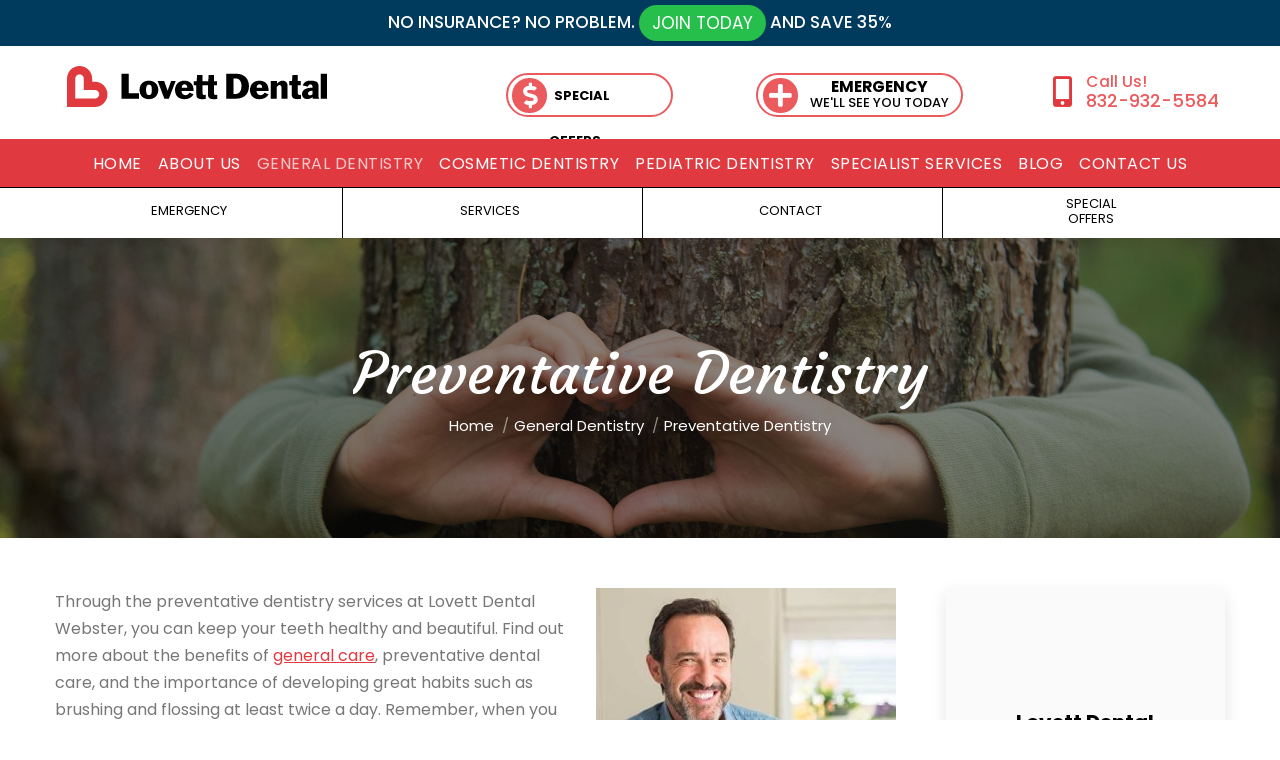

--- FILE ---
content_type: text/html; charset=UTF-8
request_url: https://www.lovettdentistrywebster.com/general-dentistry-webster-tx/preventative-dentistry/
body_size: 21023
content:
<!DOCTYPE html>
<!--[if !(IE 6) | !(IE 7) | !(IE 8)  ]><!-->
<html lang="en-US" class="no-js">
<!--<![endif]-->
<head>
	<meta charset="UTF-8" />
		<meta name="viewport" content="width=device-width, initial-scale=1, maximum-scale=1, user-scalable=0">
		<meta name="theme-color" content="#e13940"/>	<link rel="profile" href="https://gmpg.org/xfn/11" />
	        <script type="text/javascript">
            if (/Android|webOS|iPhone|iPad|iPod|BlackBerry|IEMobile|Opera Mini/i.test(navigator.userAgent)) {
                var originalAddEventListener = EventTarget.prototype.addEventListener,
                    oldWidth = window.innerWidth;

                EventTarget.prototype.addEventListener = function (eventName, eventHandler, useCapture) {
                    if (eventName === "resize") {
                        originalAddEventListener.call(this, eventName, function (event) {
                            if (oldWidth === window.innerWidth) {
                                return;
                            }
                            else if (oldWidth !== window.innerWidth) {
                                oldWidth = window.innerWidth;
                            }
                            if (eventHandler.handleEvent) {
                                eventHandler.handleEvent.call(this, event);
                            }
                            else {
                                eventHandler.call(this, event);
                            };
                        }, useCapture);
                    }
                    else {
                        originalAddEventListener.call(this, eventName, eventHandler, useCapture);
                    };
                };
            };
        </script>
		<title>Preventative Dentistry | Preventative Dental Care Houston</title>
<meta name='robots' content='max-image-preview:large' />

<!-- This site is optimized with the Yoast SEO Premium plugin v12.8 - https://yoast.com/wordpress/plugins/seo/ -->
<meta name="description" content="Considering preventative dental care to protect your dental health? Call your general dentist today at 832-932-5584 to discuss preventative dentistry."/>
<meta name="robots" content="max-snippet:-1, max-image-preview:large, max-video-preview:-1"/>
<link rel="canonical" href="https://www.lovettdentistrywebster.com/general-dentistry-webster-tx/preventative-dentistry/" />
<meta property="og:locale" content="en_US" />
<meta property="og:type" content="article" />
<meta property="og:title" content="Preventative Dentistry | Preventative Dental Care Houston" />
<meta property="og:description" content="Considering preventative dental care to protect your dental health? Call your general dentist today at 832-932-5584 to discuss preventative dentistry." />
<meta property="og:url" content="https://www.lovettdentistrywebster.com/general-dentistry-webster-tx/preventative-dentistry/" />
<meta property="og:site_name" content="Lovett Dental Webster" />
<meta property="og:image" content="https://www.lovettdentistrywebster.com/wp-content/uploads/2021/01/preventative-dentistry-5-300x200.jpg" />
<meta property="og:image:secure_url" content="https://www.lovettdentistrywebster.com/wp-content/uploads/2021/01/preventative-dentistry-5-300x200.jpg" />
<meta name="twitter:card" content="summary" />
<meta name="twitter:description" content="Considering preventative dental care to protect your dental health? Call your general dentist today at 832-932-5584 to discuss preventative dentistry." />
<meta name="twitter:title" content="Preventative Dentistry | Preventative Dental Care Houston" />
<meta name="twitter:image" content="https://www.lovettdentistrywebster.com/wp-content/uploads/2021/01/preventative-dentistry-5-300x200.jpg" />
<script type='application/ld+json' class='yoast-schema-graph yoast-schema-graph--main'>{"@context":"https://schema.org","@graph":[{"@type":"Organization","@id":"https://www.lovettdentistrywebster.com/#organization","name":"Lovett Dental Webster","url":"https://www.lovettdentistrywebster.com/","sameAs":[],"logo":{"@type":"ImageObject","@id":"https://www.lovettdentistrywebster.com/#logo","url":"https://www.lovettdentistrywebster.com/wp-content/uploads/2019/09/Lovett-Dental-Main-LOGO.png","width":240,"height":50,"caption":"Lovett Dental Webster"},"image":{"@id":"https://www.lovettdentistrywebster.com/#logo"}},{"@type":"WebSite","@id":"https://www.lovettdentistrywebster.com/#website","url":"https://www.lovettdentistrywebster.com/","name":"Lovett Dental Webster","description":"Dental Office Webster Texas","publisher":{"@id":"https://www.lovettdentistrywebster.com/#organization"},"potentialAction":{"@type":"SearchAction","target":"https://www.lovettdentistrywebster.com/?s={search_term_string}","query-input":"required name=search_term_string"}},{"@type":"ImageObject","@id":"https://www.lovettdentistrywebster.com/general-dentistry-webster-tx/preventative-dentistry/#primaryimage","url":"https://www.lovettdentistrywebster.com/wp-content/uploads/2021/01/preventative-dentistry-5.jpg","width":500,"height":333,"caption":"man learning about preventative dentistry"},{"@type":"WebPage","@id":"https://www.lovettdentistrywebster.com/general-dentistry-webster-tx/preventative-dentistry/#webpage","url":"https://www.lovettdentistrywebster.com/general-dentistry-webster-tx/preventative-dentistry/","inLanguage":"en-US","name":"Preventative Dentistry | Preventative Dental Care Houston","isPartOf":{"@id":"https://www.lovettdentistrywebster.com/#website"},"primaryImageOfPage":{"@id":"https://www.lovettdentistrywebster.com/general-dentistry-webster-tx/preventative-dentistry/#primaryimage"},"datePublished":"2021-01-15T09:00:32+00:00","dateModified":"2021-01-27T22:32:53+00:00","description":"Considering preventative dental care to protect your dental health? Call your general dentist today at 832-932-5584 to discuss preventative dentistry.","breadcrumb":{"@id":"https://www.lovettdentistrywebster.com/general-dentistry-webster-tx/preventative-dentistry/#breadcrumb"}},{"@type":"BreadcrumbList","@id":"https://www.lovettdentistrywebster.com/general-dentistry-webster-tx/preventative-dentistry/#breadcrumb","itemListElement":[{"@type":"ListItem","position":1,"item":{"@type":"WebPage","@id":"https://www.lovettdentistrywebster.com/","url":"https://www.lovettdentistrywebster.com/","name":"Home"}},{"@type":"ListItem","position":2,"item":{"@type":"WebPage","@id":"https://www.lovettdentistrywebster.com/general-dentistry-webster-tx/","url":"https://www.lovettdentistrywebster.com/general-dentistry-webster-tx/","name":"General Dentistry"}},{"@type":"ListItem","position":3,"item":{"@type":"WebPage","@id":"https://www.lovettdentistrywebster.com/general-dentistry-webster-tx/preventative-dentistry/","url":"https://www.lovettdentistrywebster.com/general-dentistry-webster-tx/preventative-dentistry/","name":"Preventative Dentistry"}}]}]}</script>
<!-- / Yoast SEO Premium plugin. -->

<link rel='dns-prefetch' href='//fonts.googleapis.com' />
<link rel="alternate" type="application/rss+xml" title="Lovett Dental Webster &raquo; Feed" href="https://www.lovettdentistrywebster.com/feed/" />
<link rel="alternate" title="oEmbed (JSON)" type="application/json+oembed" href="https://www.lovettdentistrywebster.com/wp-json/oembed/1.0/embed?url=https%3A%2F%2Fwww.lovettdentistrywebster.com%2Fgeneral-dentistry-webster-tx%2Fpreventative-dentistry%2F" />
<link rel="alternate" title="oEmbed (XML)" type="text/xml+oembed" href="https://www.lovettdentistrywebster.com/wp-json/oembed/1.0/embed?url=https%3A%2F%2Fwww.lovettdentistrywebster.com%2Fgeneral-dentistry-webster-tx%2Fpreventative-dentistry%2F&#038;format=xml" />
<style id='wp-img-auto-sizes-contain-inline-css' type='text/css'>
img:is([sizes=auto i],[sizes^="auto," i]){contain-intrinsic-size:3000px 1500px}
/*# sourceURL=wp-img-auto-sizes-contain-inline-css */
</style>
<style id='wp-emoji-styles-inline-css' type='text/css'>

	img.wp-smiley, img.emoji {
		display: inline !important;
		border: none !important;
		box-shadow: none !important;
		height: 1em !important;
		width: 1em !important;
		margin: 0 0.07em !important;
		vertical-align: -0.1em !important;
		background: none !important;
		padding: 0 !important;
	}
/*# sourceURL=wp-emoji-styles-inline-css */
</style>
<style id='wp-block-library-inline-css' type='text/css'>
:root{--wp-block-synced-color:#7a00df;--wp-block-synced-color--rgb:122,0,223;--wp-bound-block-color:var(--wp-block-synced-color);--wp-editor-canvas-background:#ddd;--wp-admin-theme-color:#007cba;--wp-admin-theme-color--rgb:0,124,186;--wp-admin-theme-color-darker-10:#006ba1;--wp-admin-theme-color-darker-10--rgb:0,107,160.5;--wp-admin-theme-color-darker-20:#005a87;--wp-admin-theme-color-darker-20--rgb:0,90,135;--wp-admin-border-width-focus:2px}@media (min-resolution:192dpi){:root{--wp-admin-border-width-focus:1.5px}}.wp-element-button{cursor:pointer}:root .has-very-light-gray-background-color{background-color:#eee}:root .has-very-dark-gray-background-color{background-color:#313131}:root .has-very-light-gray-color{color:#eee}:root .has-very-dark-gray-color{color:#313131}:root .has-vivid-green-cyan-to-vivid-cyan-blue-gradient-background{background:linear-gradient(135deg,#00d084,#0693e3)}:root .has-purple-crush-gradient-background{background:linear-gradient(135deg,#34e2e4,#4721fb 50%,#ab1dfe)}:root .has-hazy-dawn-gradient-background{background:linear-gradient(135deg,#faaca8,#dad0ec)}:root .has-subdued-olive-gradient-background{background:linear-gradient(135deg,#fafae1,#67a671)}:root .has-atomic-cream-gradient-background{background:linear-gradient(135deg,#fdd79a,#004a59)}:root .has-nightshade-gradient-background{background:linear-gradient(135deg,#330968,#31cdcf)}:root .has-midnight-gradient-background{background:linear-gradient(135deg,#020381,#2874fc)}:root{--wp--preset--font-size--normal:16px;--wp--preset--font-size--huge:42px}.has-regular-font-size{font-size:1em}.has-larger-font-size{font-size:2.625em}.has-normal-font-size{font-size:var(--wp--preset--font-size--normal)}.has-huge-font-size{font-size:var(--wp--preset--font-size--huge)}.has-text-align-center{text-align:center}.has-text-align-left{text-align:left}.has-text-align-right{text-align:right}.has-fit-text{white-space:nowrap!important}#end-resizable-editor-section{display:none}.aligncenter{clear:both}.items-justified-left{justify-content:flex-start}.items-justified-center{justify-content:center}.items-justified-right{justify-content:flex-end}.items-justified-space-between{justify-content:space-between}.screen-reader-text{border:0;clip-path:inset(50%);height:1px;margin:-1px;overflow:hidden;padding:0;position:absolute;width:1px;word-wrap:normal!important}.screen-reader-text:focus{background-color:#ddd;clip-path:none;color:#444;display:block;font-size:1em;height:auto;left:5px;line-height:normal;padding:15px 23px 14px;text-decoration:none;top:5px;width:auto;z-index:100000}html :where(.has-border-color){border-style:solid}html :where([style*=border-top-color]){border-top-style:solid}html :where([style*=border-right-color]){border-right-style:solid}html :where([style*=border-bottom-color]){border-bottom-style:solid}html :where([style*=border-left-color]){border-left-style:solid}html :where([style*=border-width]){border-style:solid}html :where([style*=border-top-width]){border-top-style:solid}html :where([style*=border-right-width]){border-right-style:solid}html :where([style*=border-bottom-width]){border-bottom-style:solid}html :where([style*=border-left-width]){border-left-style:solid}html :where(img[class*=wp-image-]){height:auto;max-width:100%}:where(figure){margin:0 0 1em}html :where(.is-position-sticky){--wp-admin--admin-bar--position-offset:var(--wp-admin--admin-bar--height,0px)}@media screen and (max-width:600px){html :where(.is-position-sticky){--wp-admin--admin-bar--position-offset:0px}}

/*# sourceURL=wp-block-library-inline-css */
</style><style id='global-styles-inline-css' type='text/css'>
:root{--wp--preset--aspect-ratio--square: 1;--wp--preset--aspect-ratio--4-3: 4/3;--wp--preset--aspect-ratio--3-4: 3/4;--wp--preset--aspect-ratio--3-2: 3/2;--wp--preset--aspect-ratio--2-3: 2/3;--wp--preset--aspect-ratio--16-9: 16/9;--wp--preset--aspect-ratio--9-16: 9/16;--wp--preset--color--black: #000000;--wp--preset--color--cyan-bluish-gray: #abb8c3;--wp--preset--color--white: #FFF;--wp--preset--color--pale-pink: #f78da7;--wp--preset--color--vivid-red: #cf2e2e;--wp--preset--color--luminous-vivid-orange: #ff6900;--wp--preset--color--luminous-vivid-amber: #fcb900;--wp--preset--color--light-green-cyan: #7bdcb5;--wp--preset--color--vivid-green-cyan: #00d084;--wp--preset--color--pale-cyan-blue: #8ed1fc;--wp--preset--color--vivid-cyan-blue: #0693e3;--wp--preset--color--vivid-purple: #9b51e0;--wp--preset--color--accent: #e13940;--wp--preset--color--dark-gray: #111;--wp--preset--color--light-gray: #767676;--wp--preset--gradient--vivid-cyan-blue-to-vivid-purple: linear-gradient(135deg,rgb(6,147,227) 0%,rgb(155,81,224) 100%);--wp--preset--gradient--light-green-cyan-to-vivid-green-cyan: linear-gradient(135deg,rgb(122,220,180) 0%,rgb(0,208,130) 100%);--wp--preset--gradient--luminous-vivid-amber-to-luminous-vivid-orange: linear-gradient(135deg,rgb(252,185,0) 0%,rgb(255,105,0) 100%);--wp--preset--gradient--luminous-vivid-orange-to-vivid-red: linear-gradient(135deg,rgb(255,105,0) 0%,rgb(207,46,46) 100%);--wp--preset--gradient--very-light-gray-to-cyan-bluish-gray: linear-gradient(135deg,rgb(238,238,238) 0%,rgb(169,184,195) 100%);--wp--preset--gradient--cool-to-warm-spectrum: linear-gradient(135deg,rgb(74,234,220) 0%,rgb(151,120,209) 20%,rgb(207,42,186) 40%,rgb(238,44,130) 60%,rgb(251,105,98) 80%,rgb(254,248,76) 100%);--wp--preset--gradient--blush-light-purple: linear-gradient(135deg,rgb(255,206,236) 0%,rgb(152,150,240) 100%);--wp--preset--gradient--blush-bordeaux: linear-gradient(135deg,rgb(254,205,165) 0%,rgb(254,45,45) 50%,rgb(107,0,62) 100%);--wp--preset--gradient--luminous-dusk: linear-gradient(135deg,rgb(255,203,112) 0%,rgb(199,81,192) 50%,rgb(65,88,208) 100%);--wp--preset--gradient--pale-ocean: linear-gradient(135deg,rgb(255,245,203) 0%,rgb(182,227,212) 50%,rgb(51,167,181) 100%);--wp--preset--gradient--electric-grass: linear-gradient(135deg,rgb(202,248,128) 0%,rgb(113,206,126) 100%);--wp--preset--gradient--midnight: linear-gradient(135deg,rgb(2,3,129) 0%,rgb(40,116,252) 100%);--wp--preset--font-size--small: 13px;--wp--preset--font-size--medium: 20px;--wp--preset--font-size--large: 36px;--wp--preset--font-size--x-large: 42px;--wp--preset--spacing--20: 0.44rem;--wp--preset--spacing--30: 0.67rem;--wp--preset--spacing--40: 1rem;--wp--preset--spacing--50: 1.5rem;--wp--preset--spacing--60: 2.25rem;--wp--preset--spacing--70: 3.38rem;--wp--preset--spacing--80: 5.06rem;--wp--preset--shadow--natural: 6px 6px 9px rgba(0, 0, 0, 0.2);--wp--preset--shadow--deep: 12px 12px 50px rgba(0, 0, 0, 0.4);--wp--preset--shadow--sharp: 6px 6px 0px rgba(0, 0, 0, 0.2);--wp--preset--shadow--outlined: 6px 6px 0px -3px rgb(255, 255, 255), 6px 6px rgb(0, 0, 0);--wp--preset--shadow--crisp: 6px 6px 0px rgb(0, 0, 0);}:where(.is-layout-flex){gap: 0.5em;}:where(.is-layout-grid){gap: 0.5em;}body .is-layout-flex{display: flex;}.is-layout-flex{flex-wrap: wrap;align-items: center;}.is-layout-flex > :is(*, div){margin: 0;}body .is-layout-grid{display: grid;}.is-layout-grid > :is(*, div){margin: 0;}:where(.wp-block-columns.is-layout-flex){gap: 2em;}:where(.wp-block-columns.is-layout-grid){gap: 2em;}:where(.wp-block-post-template.is-layout-flex){gap: 1.25em;}:where(.wp-block-post-template.is-layout-grid){gap: 1.25em;}.has-black-color{color: var(--wp--preset--color--black) !important;}.has-cyan-bluish-gray-color{color: var(--wp--preset--color--cyan-bluish-gray) !important;}.has-white-color{color: var(--wp--preset--color--white) !important;}.has-pale-pink-color{color: var(--wp--preset--color--pale-pink) !important;}.has-vivid-red-color{color: var(--wp--preset--color--vivid-red) !important;}.has-luminous-vivid-orange-color{color: var(--wp--preset--color--luminous-vivid-orange) !important;}.has-luminous-vivid-amber-color{color: var(--wp--preset--color--luminous-vivid-amber) !important;}.has-light-green-cyan-color{color: var(--wp--preset--color--light-green-cyan) !important;}.has-vivid-green-cyan-color{color: var(--wp--preset--color--vivid-green-cyan) !important;}.has-pale-cyan-blue-color{color: var(--wp--preset--color--pale-cyan-blue) !important;}.has-vivid-cyan-blue-color{color: var(--wp--preset--color--vivid-cyan-blue) !important;}.has-vivid-purple-color{color: var(--wp--preset--color--vivid-purple) !important;}.has-black-background-color{background-color: var(--wp--preset--color--black) !important;}.has-cyan-bluish-gray-background-color{background-color: var(--wp--preset--color--cyan-bluish-gray) !important;}.has-white-background-color{background-color: var(--wp--preset--color--white) !important;}.has-pale-pink-background-color{background-color: var(--wp--preset--color--pale-pink) !important;}.has-vivid-red-background-color{background-color: var(--wp--preset--color--vivid-red) !important;}.has-luminous-vivid-orange-background-color{background-color: var(--wp--preset--color--luminous-vivid-orange) !important;}.has-luminous-vivid-amber-background-color{background-color: var(--wp--preset--color--luminous-vivid-amber) !important;}.has-light-green-cyan-background-color{background-color: var(--wp--preset--color--light-green-cyan) !important;}.has-vivid-green-cyan-background-color{background-color: var(--wp--preset--color--vivid-green-cyan) !important;}.has-pale-cyan-blue-background-color{background-color: var(--wp--preset--color--pale-cyan-blue) !important;}.has-vivid-cyan-blue-background-color{background-color: var(--wp--preset--color--vivid-cyan-blue) !important;}.has-vivid-purple-background-color{background-color: var(--wp--preset--color--vivid-purple) !important;}.has-black-border-color{border-color: var(--wp--preset--color--black) !important;}.has-cyan-bluish-gray-border-color{border-color: var(--wp--preset--color--cyan-bluish-gray) !important;}.has-white-border-color{border-color: var(--wp--preset--color--white) !important;}.has-pale-pink-border-color{border-color: var(--wp--preset--color--pale-pink) !important;}.has-vivid-red-border-color{border-color: var(--wp--preset--color--vivid-red) !important;}.has-luminous-vivid-orange-border-color{border-color: var(--wp--preset--color--luminous-vivid-orange) !important;}.has-luminous-vivid-amber-border-color{border-color: var(--wp--preset--color--luminous-vivid-amber) !important;}.has-light-green-cyan-border-color{border-color: var(--wp--preset--color--light-green-cyan) !important;}.has-vivid-green-cyan-border-color{border-color: var(--wp--preset--color--vivid-green-cyan) !important;}.has-pale-cyan-blue-border-color{border-color: var(--wp--preset--color--pale-cyan-blue) !important;}.has-vivid-cyan-blue-border-color{border-color: var(--wp--preset--color--vivid-cyan-blue) !important;}.has-vivid-purple-border-color{border-color: var(--wp--preset--color--vivid-purple) !important;}.has-vivid-cyan-blue-to-vivid-purple-gradient-background{background: var(--wp--preset--gradient--vivid-cyan-blue-to-vivid-purple) !important;}.has-light-green-cyan-to-vivid-green-cyan-gradient-background{background: var(--wp--preset--gradient--light-green-cyan-to-vivid-green-cyan) !important;}.has-luminous-vivid-amber-to-luminous-vivid-orange-gradient-background{background: var(--wp--preset--gradient--luminous-vivid-amber-to-luminous-vivid-orange) !important;}.has-luminous-vivid-orange-to-vivid-red-gradient-background{background: var(--wp--preset--gradient--luminous-vivid-orange-to-vivid-red) !important;}.has-very-light-gray-to-cyan-bluish-gray-gradient-background{background: var(--wp--preset--gradient--very-light-gray-to-cyan-bluish-gray) !important;}.has-cool-to-warm-spectrum-gradient-background{background: var(--wp--preset--gradient--cool-to-warm-spectrum) !important;}.has-blush-light-purple-gradient-background{background: var(--wp--preset--gradient--blush-light-purple) !important;}.has-blush-bordeaux-gradient-background{background: var(--wp--preset--gradient--blush-bordeaux) !important;}.has-luminous-dusk-gradient-background{background: var(--wp--preset--gradient--luminous-dusk) !important;}.has-pale-ocean-gradient-background{background: var(--wp--preset--gradient--pale-ocean) !important;}.has-electric-grass-gradient-background{background: var(--wp--preset--gradient--electric-grass) !important;}.has-midnight-gradient-background{background: var(--wp--preset--gradient--midnight) !important;}.has-small-font-size{font-size: var(--wp--preset--font-size--small) !important;}.has-medium-font-size{font-size: var(--wp--preset--font-size--medium) !important;}.has-large-font-size{font-size: var(--wp--preset--font-size--large) !important;}.has-x-large-font-size{font-size: var(--wp--preset--font-size--x-large) !important;}
/*# sourceURL=global-styles-inline-css */
</style>

<style id='classic-theme-styles-inline-css' type='text/css'>
/*! This file is auto-generated */
.wp-block-button__link{color:#fff;background-color:#32373c;border-radius:9999px;box-shadow:none;text-decoration:none;padding:calc(.667em + 2px) calc(1.333em + 2px);font-size:1.125em}.wp-block-file__button{background:#32373c;color:#fff;text-decoration:none}
/*# sourceURL=/wp-includes/css/classic-themes.min.css */
</style>
<link rel='stylesheet' id='the7-Defaults-css' href='https://www.lovettdentistrywebster.com/wp-content/uploads/smile_fonts/Defaults/Defaults.css?ver=6.9' type='text/css' media='all' />
<link rel='stylesheet' id='dt-web-fonts-css' href='https://fonts.googleapis.com/css?family=Roboto:400,500,600,700%7CPoppins:300,400,500,600,700%7CCourgette:400,600,700' type='text/css' media='all' />
<link rel='stylesheet' id='dt-main-css' href='https://www.lovettdentistrywebster.com/wp-content/themes/dt-the7/css-lite/main.min.css?ver=9.6.0' type='text/css' media='all' />
<link rel='stylesheet' id='the7-font-css' href='https://www.lovettdentistrywebster.com/wp-content/themes/dt-the7/fonts/icomoon-the7-font/icomoon-the7-font.min.css?ver=9.6.0' type='text/css' media='all' />
<link rel='stylesheet' id='the7-awesome-fonts-css' href='https://www.lovettdentistrywebster.com/wp-content/themes/dt-the7/fonts/FontAwesome/css/all.min.css?ver=9.6.0' type='text/css' media='all' />
<link rel='stylesheet' id='the7-awesome-fonts-back-css' href='https://www.lovettdentistrywebster.com/wp-content/themes/dt-the7/fonts/FontAwesome/back-compat.min.css?ver=9.6.0' type='text/css' media='all' />
<link rel='stylesheet' id='the7-wpbakery-css' href='https://www.lovettdentistrywebster.com/wp-content/themes/dt-the7/css-lite/wpbakery.min.css?ver=9.6.0' type='text/css' media='all' />
<link rel='stylesheet' id='dt-custom-css' href='https://www.lovettdentistrywebster.com/wp-content/uploads/the7-css/custom.css?ver=6cd99a4fd651' type='text/css' media='all' />
<link rel='stylesheet' id='dt-media-css' href='https://www.lovettdentistrywebster.com/wp-content/uploads/the7-css/media.css?ver=6cd99a4fd651' type='text/css' media='all' />
<link rel='stylesheet' id='the7-mega-menu-css' href='https://www.lovettdentistrywebster.com/wp-content/uploads/the7-css/mega-menu.css?ver=6cd99a4fd651' type='text/css' media='all' />
<link rel='stylesheet' id='style-css' href='https://www.lovettdentistrywebster.com/wp-content/themes/dt-the7/style.css?ver=9.6.0' type='text/css' media='all' />
<script type="text/javascript" src="https://www.lovettdentistrywebster.com/wp-includes/js/jquery/jquery.min.js?ver=3.7.1" id="jquery-core-js"></script>
<script type="text/javascript" src="https://www.lovettdentistrywebster.com/wp-includes/js/jquery/jquery-migrate.min.js?ver=3.4.1" id="jquery-migrate-js"></script>
<script type="text/javascript" id="dt-above-fold-js-extra">
/* <![CDATA[ */
var dtLocal = {"themeUrl":"https://www.lovettdentistrywebster.com/wp-content/themes/dt-the7","passText":"To view this protected post, enter the password below:","moreButtonText":{"loading":"Loading...","loadMore":"Load more"},"postID":"809","ajaxurl":"https://www.lovettdentistrywebster.com/wp-admin/admin-ajax.php","REST":{"baseUrl":"https://www.lovettdentistrywebster.com/wp-json/the7/v1","endpoints":{"sendMail":"/send-mail"}},"contactMessages":{"required":"One or more fields have an error. Please check and try again.","terms":"Please accept the privacy policy.","fillTheCaptchaError":"Please, fill the captcha."},"captchaSiteKey":"","ajaxNonce":"a9e3e4f3ef","pageData":{"type":"page","template":"page","layout":null},"themeSettings":{"smoothScroll":"off","lazyLoading":false,"accentColor":{"mode":"solid","color":"#e13940"},"desktopHeader":{"height":60},"ToggleCaptionEnabled":"disabled","ToggleCaption":"Navigation","floatingHeader":{"showAfter":240,"showMenu":false,"height":70,"logo":{"showLogo":true,"html":"\u003Cimg class=\" preload-me\" src=\"https://www.lovettdentistrywebster.com/wp-content/uploads/2020/01/Lovett-Dental-Logo.png\" srcset=\"https://www.lovettdentistrywebster.com/wp-content/uploads/2020/01/Lovett-Dental-Logo.png 350w, https://www.lovettdentistrywebster.com/wp-content/uploads/2020/01/Lovett-Dental-High-DPI-Logo.png 700w\" width=\"350\" height=\"73\"   sizes=\"350px\" alt=\"Lovett Dental Webster\" /\u003E","url":"https://www.lovettdentistrywebster.com/"}},"topLine":{"floatingTopLine":{"logo":{"showLogo":false,"html":""}}},"mobileHeader":{"firstSwitchPoint":1200,"secondSwitchPoint":200,"firstSwitchPointHeight":60,"secondSwitchPointHeight":60,"mobileToggleCaptionEnabled":"disabled","mobileToggleCaption":"Menu"},"stickyMobileHeaderFirstSwitch":{"logo":{"html":"\u003Cimg class=\" preload-me\" src=\"https://www.lovettdentistrywebster.com/wp-content/uploads/2020/01/Lovett-Dental-Logo.png\" srcset=\"https://www.lovettdentistrywebster.com/wp-content/uploads/2020/01/Lovett-Dental-Logo.png 350w, https://www.lovettdentistrywebster.com/wp-content/uploads/2020/01/Lovett-Dental-High-DPI-Logo.png 700w\" width=\"350\" height=\"73\"   sizes=\"350px\" alt=\"Lovett Dental Webster\" /\u003E"}},"stickyMobileHeaderSecondSwitch":{"logo":{"html":"\u003Cimg class=\" preload-me\" src=\"https://www.lovettdentistrywebster.com/wp-content/uploads/2020/01/Lovett-Dental-Logo.png\" srcset=\"https://www.lovettdentistrywebster.com/wp-content/uploads/2020/01/Lovett-Dental-Logo.png 350w, https://www.lovettdentistrywebster.com/wp-content/uploads/2020/01/Lovett-Dental-High-DPI-Logo.png 700w\" width=\"350\" height=\"73\"   sizes=\"350px\" alt=\"Lovett Dental Webster\" /\u003E"}},"content":{"textColor":"#777777","headerColor":"#000000"},"sidebar":{"switchPoint":970},"boxedWidth":"1280px","stripes":{"stripe1":{"textColor":"#777777","headerColor":"#333333"},"stripe2":{"textColor":"#f9f9f9","headerColor":"#f9f9f9"},"stripe3":{"textColor":"#2f363d","headerColor":"#2f363d"}}},"VCMobileScreenWidth":"768"};
var dtShare = {"shareButtonText":{"facebook":"Share on Facebook","twitter":"Tweet","pinterest":"Pin it","linkedin":"Share on Linkedin","whatsapp":"Share on Whatsapp"},"overlayOpacity":"85"};
//# sourceURL=dt-above-fold-js-extra
/* ]]> */
</script>
<script type="text/javascript" src="https://www.lovettdentistrywebster.com/wp-content/themes/dt-the7/js-lite/above-the-fold.min.js?ver=9.6.0" id="dt-above-fold-js"></script>
<link rel="https://api.w.org/" href="https://www.lovettdentistrywebster.com/wp-json/" /><link rel="alternate" title="JSON" type="application/json" href="https://www.lovettdentistrywebster.com/wp-json/wp/v2/pages/809" /><link rel="EditURI" type="application/rsd+xml" title="RSD" href="https://www.lovettdentistrywebster.com/xmlrpc.php?rsd" />
<meta name="generator" content="WordPress 6.9" />
<link rel='shortlink' href='https://www.lovettdentistrywebster.com/?p=809' />
<!-- start Simple Custom CSS and JS -->
<!-- Global site tag (gtag.js) - Google Analytics -->
<script async src="https://www.googletagmanager.com/gtag/js?id=UA-146507734-6"></script>
<script>
  window.dataLayer = window.dataLayer || [];
  function gtag(){dataLayer.push(arguments);}
  gtag('js', new Date());

  gtag('config', 'UA-146507734-6');
</script>
<!-- end Simple Custom CSS and JS -->
<!-- start Simple Custom CSS and JS -->
<link rel="icon" href="https://www.lovettdentistrycorpuschristi.com/wp-content/uploads/2019/11/16_2.png" type="image/png" sizes="16x16"/><link rel="icon" href="https://www.lovettdentistrycorpuschristi.com/wp-content/uploads/2019/11/32-1.png" type="image/png" sizes="32x32"/><link rel="apple-touch-icon" href="https://www.lovettdentistrycorpuschristi.com/wp-content/uploads/2019/11/60.png"><link rel="apple-touch-icon" sizes="76x76" href="https://www.lovettdentistrycorpuschristi.com/wp-content/uploads/2019/11/Lovett-Dental-ICON-76.png"><link rel="apple-touch-icon" sizes="120x120" href="https://www.lovettdentistrycorpuschristi.com/wp-content/uploads/2019/11/Lovett-Dental-ICON-120.png"><link rel="apple-touch-icon" sizes="152x152" href="https://www.lovettdentistrycorpuschristi.com/wp-content/uploads/2019/11/Lovett-Dental-ICON-152.png">

<!-- end Simple Custom CSS and JS -->
<!-- start Simple Custom CSS and JS -->
<script>
  jQuery(document).ready(function($){
    var cta1 = '<a class="spotBtn" href="/about-lovett-dental/special-offers/"><div class="icon fas fa-dollar-sign" aria-hidden="true"></div><div><span class="cta trait2">Special Offers</span></div></a>';
    $(".cta1").html(cta1);
    var cta2 = '<a class="spotBtn" href="/general-dentistry-webster-tx/emergency-dental-services/"><div class="icon fas fa-plus" aria-hidden="true"></div><div class="special cta"><span class="trait">Emergency</span><br>We\'ll see you today</div></a>';
    $(".cta2").html(cta2);
    
  });
</script>
<style>
  .cta1 a.spotBtn .fas:before { margin-left: 11px !important; }
  .cta1 .spotBtn { width: 120px !important; }
  .spotBtn .cta { color: black !important; text-align: center; text-decoration: none; padding: 5px; }
  a.spotBtn { text-decoration: none !important; }
  .spotBtn .trait2 {
    font-weight: 900;
     font-size: 1em; 
}
   .spotBtn {
    line-height: 3.5;
    font-size: 1em;
     font-size: 13px;
    text-transform: uppercase;
    width: 160px;
    height: 40px;
    border-radius: 0;
    padding: 0 0 0 43px;
    margin: 0 5.2em 0 0;
    display: inline-block;
    vertical-align: top;
    position: relative;
    -webkit-transition-duration: 0.3s;
    -moz-transition-duration: 0.3s;
    -o-transition-duration: 0.3s;
    -ms-transition-duration: 0.3s;
    transition-duration: 0.3s;
    animation-fill-mode: none;
    animation-duration: 0s;
  }
   .spotBtn:nth-of-type(4) {
    padding-top: 0.4em;
  }
   .spotBtn:nth-of-type(2) {
       width: 14.5em; 
       padding: 0 0 0 2.5em; 
  }
  .spotBtn .icon:before { margin-left: 6px; }
   .spotBtn:before {
    content: '';
    width: 100%;
    height: 100%;
    position: absolute;
    top: 0;
    left: 0;
    border-radius: 1.75em;
    border: 2px solid #eb5a5d;
    -webkit-transition-duration: 0.3s;
    -moz-transition-duration: 0.3s;
    -o-transition-duration: 0.3s;
    -ms-transition-duration: 0.3s;
    transition-duration: 0.3s;
  }
   .spotBtn .icon {
    line-height: 1.35;
    font-size: 2em;
    color: #fff;
    width: 1.35em;
    height: 1.35em;
    border-radius: 50%;
    margin: 0.2em 0.25em;
    background: #eb5a5d;
    position: absolute;
    left: 0;
    top: 0;
    -webkit-transition-duration: 0.3s;
    -moz-transition-duration: 0.3s;
    -o-transition-duration: 0.3s;
    -ms-transition-duration: 0.3s;
    transition-duration: 0.3s;
    animation-fill-mode: both;
    animation-duration: 0.8s;
  }
   .spotBtn .special {
    line-height: 1.2em;
  }
   .spotBtn .trait {
    line-height: 1.125;
    font-size: 1.2em;
    font-weight: 900;
  }
   .spotBtn:hover {
    background: none;
    animation-name: none;
  }
   .spotBtn:hover:before {
    border-color: #df393d;
  }
   .spotBtn:hover .icon {
    color: #fff;
    animation-name: pulse_rev;
    background: #df393d;
  }
  
</style><!-- end Simple Custom CSS and JS -->
<script type='text/javascript'>
				jQuery(document).ready(function($) {
				var ult_smooth_speed = 250;
				var ult_smooth_step = 45;
				$('html').attr('data-ult_smooth_speed',ult_smooth_speed).attr('data-ult_smooth_step',ult_smooth_step);
				});
			</script><meta name="generator" content="Powered by WPBakery Page Builder - drag and drop page builder for WordPress."/>
<link rel="icon" href="https://www.lovettdentistrywebster.com/wp-content/uploads/2020/01/16_2.png" type="image/png" sizes="16x16"/><link rel="icon" href="https://www.lovettdentistrywebster.com/wp-content/uploads/2020/01/32-2.png" type="image/png" sizes="32x32"/><link rel="apple-touch-icon" href="https://www.lovettdentistrywebster.com/wp-content/uploads/2020/01/60.png"><link rel="apple-touch-icon" sizes="76x76" href="https://www.lovettdentistrywebster.com/wp-content/uploads/2020/01/Lovett-Dental-ICON-76.png"><link rel="apple-touch-icon" sizes="120x120" href="https://www.lovettdentistrywebster.com/wp-content/uploads/2020/01/Lovett-Dental-ICON-120.png"><link rel="apple-touch-icon" sizes="152x152" href="https://www.lovettdentistrywebster.com/wp-content/uploads/2020/01/Lovett-Dental-ICON-152.png"><noscript><style> .wpb_animate_when_almost_visible { opacity: 1; }</style></noscript><style id='the7-custom-inline-css' type='text/css'>
/* fix to background mobile nav expand arrow */
.dl-menuwrapper li.has-children .next-level:after, .dl-menuwrapper li.has-children > a:after { background-color: navy !important; }
.dl-menuwrapper li.has-children .next-level { width: 130px !important; }


</style>
<link rel='stylesheet' id='js_composer_front-css' href='https://www.lovettdentistrywebster.com/wp-content/plugins/js_composer/assets/css/js_composer.min.css?ver=6.7.0' type='text/css' media='all' />
<link rel='stylesheet' id='the7-stripes-css' href='https://www.lovettdentistrywebster.com/wp-content/uploads/the7-css/legacy/stripes.css?ver=6cd99a4fd651' type='text/css' media='all' />
<link rel='stylesheet' id='vc_animate-css-css' href='https://www.lovettdentistrywebster.com/wp-content/plugins/js_composer/assets/lib/bower/animate-css/animate.min.css?ver=6.7.0' type='text/css' media='all' />
<link rel='stylesheet' id='background-style-css' href='https://www.lovettdentistrywebster.com/wp-content/plugins/parallax_video_backgrounds_vc/assets/css/background-style.css?ver=6.9' type='text/css' media='all' />
<link rel='stylesheet' id='ultimate-animate-css' href='https://www.lovettdentistrywebster.com/wp-content/plugins/Ultimate_VC_Addons/assets/min-css/animate.min.css?ver=3.19.9' type='text/css' media='all' />
<link rel='stylesheet' id='ultimate-style-css' href='https://www.lovettdentistrywebster.com/wp-content/plugins/Ultimate_VC_Addons/assets/min-css/style.min.css?ver=3.19.9' type='text/css' media='all' />
</head>
<body class="wp-singular page-template-default page page-id-809 page-child parent-pageid-253 wp-embed-responsive wp-theme-dt-the7 dt-responsive-on right-mobile-menu-close-icon ouside-menu-close-icon mobile-hamburger-close-bg-enable mobile-hamburger-close-bg-hover-enable  fade-medium-mobile-menu-close-icon fade-small-menu-close-icon srcset-enabled btn-flat custom-btn-color custom-btn-hover-color top-header first-switch-logo-left first-switch-menu-right second-switch-logo-left second-switch-menu-right right-mobile-menu layzr-loading-on popup-message-style dt-fa-compatibility the7-ver-9.6.0 wpb-js-composer js-comp-ver-6.7.0 vc_responsive">
<!-- The7 9.6.0 -->

<div id="page" >
	<a class="skip-link screen-reader-text" href="#content">Skip to content</a>

<div class="masthead classic-header center bg-behind-menu widgets surround shadow-decoration shadow-mobile-header-decoration small-mobile-menu-icon mobile-menu-icon-bg-on mobile-menu-icon-hover-bg-on dt-parent-menu-clickable show-sub-menu-on-hover"  role="banner">

	<div class="top-bar top-bar-line-hide">
	<div class="top-bar-bg" ></div>
	<div class="left-widgets mini-widgets"><div class="text-area show-on-desktop in-top-bar-left in-top-bar"><p><center>NO INSURANCE? NO PROBLEM. <a class="button" href="https://member.kleer.com/?slug=FY5Q" data-wpel-link="external" target="_blank" rel="nofollow external noopener noreferrer">JOIN TODAY</a> AND SAVE 35%</center></p>
</div></div><div class="mini-widgets right-widgets"></div></div>

	<header class="header-bar">

		<div class="branding">
	<div id="site-title" class="assistive-text">Lovett Dental Webster</div>
	<div id="site-description" class="assistive-text">Dental Office Webster Texas</div>
	<a class="same-logo" href="https://www.lovettdentistrywebster.com/" data-wpel-link="internal" target="_self" rel="follow noopener noreferrer"><img class=" preload-me" src="https://www.lovettdentistrywebster.com/wp-content/uploads/2020/01/Lovett-Dental-Logo.png" srcset="https://www.lovettdentistrywebster.com/wp-content/uploads/2020/01/Lovett-Dental-Logo.png 350w, https://www.lovettdentistrywebster.com/wp-content/uploads/2020/01/Lovett-Dental-High-DPI-Logo.png 700w" width="350" height="73"   sizes="350px" alt="Lovett Dental Webster" /></a><div class="mini-widgets"></div><div class="mini-widgets"><div class="text-area show-on-desktop hide-on-first-switch hide-on-second-switch"><div class="cta1"></div>
</div><div class="text-area show-on-desktop hide-on-first-switch hide-on-second-switch"><div class="cta2"></div>
</div><div class="text-area show-on-desktop hide-on-first-switch hide-on-second-switch"><div id="contact-info"><a class="phone" style="text-decoration: none;" href="tel:8329325584" data-wpel-link="internal" target="_self" rel="follow noopener noreferrer">832-932-5584 </a></div>
</div></div></div>

		<nav class="navigation">

			<ul id="primary-menu" class="main-nav outside-item-remove-margin" role="menubar"><li class="menu-item menu-item-type-post_type menu-item-object-page menu-item-home menu-item-274 first" role="presentation"><a href="https://www.lovettdentistrywebster.com/" data-level="1" role="menuitem" data-wpel-link="internal" target="_self" rel="follow noopener noreferrer"><span class="menu-item-text"><span class="menu-text">Home</span></span></a></li> <li class="menu-item menu-item-type-post_type menu-item-object-page menu-item-has-children menu-item-275 has-children" role="presentation"><a href="https://www.lovettdentistrywebster.com/about-lovett-dental/" data-level="1" role="menuitem" data-wpel-link="internal" target="_self" rel="follow noopener noreferrer"><span class="menu-item-text"><span class="menu-text">About Us</span></span></a><ul class="sub-nav hover-style-bg level-arrows-on" role="menubar"><li class="menu-item menu-item-type-post_type menu-item-object-page menu-item-916 first" role="presentation"><a href="https://www.lovettdentistrywebster.com/about-lovett-dental/special-offers/" data-level="2" role="menuitem" data-wpel-link="internal" target="_self" rel="follow noopener noreferrer"><span class="menu-item-text"><span class="menu-text">Our Special Offers</span></span></a></li> <li class="menu-item menu-item-type-post_type menu-item-object-page menu-item-361" role="presentation"><a href="https://www.lovettdentistrywebster.com/contact-lovett-dental/dental-payments-and-insurance/" data-level="2" role="menuitem" data-wpel-link="internal" target="_self" rel="follow noopener noreferrer"><span class="menu-item-text"><span class="menu-text">Payments &#038; Insurance</span></span></a></li> </ul></li> <li class="menu-item menu-item-type-post_type menu-item-object-page current-page-ancestor current-menu-ancestor current-menu-parent current-page-parent current_page_parent current_page_ancestor menu-item-has-children menu-item-285 act has-children" role="presentation"><a href="https://www.lovettdentistrywebster.com/general-dentistry-webster-tx/" data-level="1" role="menuitem" data-wpel-link="internal" target="_self" rel="follow noopener noreferrer"><span class="menu-item-text"><span class="menu-text">General Dentistry</span></span></a><ul class="sub-nav hover-style-bg level-arrows-on" role="menubar"><li class="menu-item menu-item-type-post_type menu-item-object-page current-menu-item page_item page-item-809 current_page_item menu-item-has-children menu-item-832 act first has-children" role="presentation"><a href="https://www.lovettdentistrywebster.com/general-dentistry-webster-tx/preventative-dentistry/" data-level="2" role="menuitem" data-wpel-link="internal" target="_self" rel="follow noopener noreferrer"><span class="menu-item-text"><span class="menu-text">Preventative Dentistry</span></span></a><ul class="sub-nav hover-style-bg level-arrows-on" role="menubar"><li class="menu-item menu-item-type-post_type menu-item-object-page menu-item-831 first" role="presentation"><a href="https://www.lovettdentistrywebster.com/general-dentistry-webster-tx/dental-exams-tx/" data-level="3" role="menuitem" data-wpel-link="internal" target="_self" rel="follow noopener noreferrer"><span class="menu-item-text"><span class="menu-text">Dental Exams</span></span></a></li> <li class="menu-item menu-item-type-post_type menu-item-object-page menu-item-286" role="presentation"><a href="https://www.lovettdentistrywebster.com/general-dentistry-webster-tx/teeth-cleaning-webster-texas/" data-level="3" role="menuitem" data-wpel-link="internal" target="_self" rel="follow noopener noreferrer"><span class="menu-item-text"><span class="menu-text">Teeth Cleaning</span></span></a></li> <li class="menu-item menu-item-type-post_type menu-item-object-page menu-item-519" role="presentation"><a href="https://www.lovettdentistrywebster.com/general-dentistry-webster-tx/fluoride-treatments-tx/" data-level="3" role="menuitem" data-wpel-link="internal" target="_self" rel="follow noopener noreferrer"><span class="menu-item-text"><span class="menu-text">Fluoride Treatments</span></span></a></li> </ul></li> <li class="menu-item menu-item-type-post_type menu-item-object-page menu-item-has-children menu-item-833 has-children" role="presentation"><a href="https://www.lovettdentistrywebster.com/general-dentistry-webster-tx/restorative-dentistry/" data-level="2" role="menuitem" data-wpel-link="internal" target="_self" rel="follow noopener noreferrer"><span class="menu-item-text"><span class="menu-text">Restorative Dentistry</span></span></a><ul class="sub-nav hover-style-bg level-arrows-on" role="menubar"><li class="menu-item menu-item-type-post_type menu-item-object-page menu-item-705 first" role="presentation"><a href="https://www.lovettdentistrywebster.com/general-dentistry-webster-tx/dental-crowns-and-bridges/" data-level="3" role="menuitem" data-wpel-link="internal" target="_self" rel="follow noopener noreferrer"><span class="menu-item-text"><span class="menu-text">Dental Crowns and Bridges</span></span></a></li> <li class="menu-item menu-item-type-post_type menu-item-object-page menu-item-706" role="presentation"><a href="https://www.lovettdentistrywebster.com/general-dentistry-webster-tx/dental-fillings-and-sealants-webster-texas/" data-level="3" role="menuitem" data-wpel-link="internal" target="_self" rel="follow noopener noreferrer"><span class="menu-item-text"><span class="menu-text">Fillings and Sealants</span></span></a></li> </ul></li> <li class="menu-item menu-item-type-post_type menu-item-object-page menu-item-518" role="presentation"><a href="https://www.lovettdentistrywebster.com/general-dentistry-webster-tx/emergency-dental-services/" data-level="2" role="menuitem" data-wpel-link="internal" target="_self" rel="follow noopener noreferrer"><span class="menu-item-text"><span class="menu-text">Emergency Dental Services</span></span></a></li> <li class="menu-item menu-item-type-post_type menu-item-object-page menu-item-917" role="presentation"><a href="https://www.lovettdentistrywebster.com/specialty-dental-services-webster-tx/oral-surgery-webster-tx/houston-sedation-dentist/" data-level="2" role="menuitem" data-wpel-link="internal" target="_self" rel="follow noopener noreferrer"><span class="menu-item-text"><span class="menu-text">Anxiety &#038; Sleep Dentistry</span></span></a></li> <li class="menu-item menu-item-type-post_type menu-item-object-page menu-item-702" role="presentation"><a href="https://www.lovettdentistrywebster.com/general-dentistry-webster-tx/root-canal-treatment/" data-level="2" role="menuitem" data-wpel-link="internal" target="_self" rel="follow noopener noreferrer"><span class="menu-item-text"><span class="menu-text">Root Canals</span></span></a></li> <li class="menu-item menu-item-type-post_type menu-item-object-page menu-item-704" role="presentation"><a href="https://www.lovettdentistrywebster.com/family-dentistry/" data-level="2" role="menuitem" data-wpel-link="internal" target="_self" rel="follow noopener noreferrer"><span class="menu-item-text"><span class="menu-text">Family Dentistry</span></span></a></li> </ul></li> <li class="menu-item menu-item-type-post_type menu-item-object-page menu-item-has-children menu-item-283 has-children" role="presentation"><a href="https://www.lovettdentistrywebster.com/cosmetic-dentistry-webster-tx/" data-level="1" role="menuitem" data-wpel-link="internal" target="_self" rel="follow noopener noreferrer"><span class="menu-item-text"><span class="menu-text">Cosmetic Dentistry</span></span></a><ul class="sub-nav hover-style-bg level-arrows-on" role="menubar"><li class="menu-item menu-item-type-post_type menu-item-object-page menu-item-708 first" role="presentation"><a href="https://www.lovettdentistrywebster.com/cosmetic-dentistry-webster-tx/dental-bonding/" data-level="2" role="menuitem" data-wpel-link="internal" target="_self" rel="follow noopener noreferrer"><span class="menu-item-text"><span class="menu-text">Dental Bonding</span></span></a></li> <li class="menu-item menu-item-type-post_type menu-item-object-page menu-item-284" role="presentation"><a href="https://www.lovettdentistrywebster.com/cosmetic-dentistry-webster-tx/teeth-whitening-services-webster-texas/" data-level="2" role="menuitem" data-wpel-link="internal" target="_self" rel="follow noopener noreferrer"><span class="menu-item-text"><span class="menu-text">Teeth Whitening</span></span></a></li> <li class="menu-item menu-item-type-post_type menu-item-object-page menu-item-517" role="presentation"><a href="https://www.lovettdentistrywebster.com/cosmetic-dentistry-webster-tx/dental-veneers-tx/" data-level="2" role="menuitem" data-wpel-link="internal" target="_self" rel="follow noopener noreferrer"><span class="menu-item-text"><span class="menu-text">Veneers</span></span></a></li> <li class="menu-item menu-item-type-post_type menu-item-object-page menu-item-281" role="presentation"><a href="https://www.lovettdentistrywebster.com/cosmetic-dentistry-webster-tx/dental-implants/" data-level="2" role="menuitem" data-wpel-link="internal" target="_self" rel="follow noopener noreferrer"><span class="menu-item-text"><span class="menu-text">Implants &#038; Smile Makeover</span></span></a></li> <li class="menu-item menu-item-type-post_type menu-item-object-page menu-item-707" role="presentation"><a href="https://www.lovettdentistrywebster.com/cosmetic-dentistry-webster-tx/dentures/" data-level="2" role="menuitem" data-wpel-link="internal" target="_self" rel="follow noopener noreferrer"><span class="menu-item-text"><span class="menu-text">Dentures</span></span></a></li> </ul></li> <li class="menu-item menu-item-type-post_type menu-item-object-page menu-item-282" role="presentation"><a href="https://www.lovettdentistrywebster.com/family-dentistry/pediatric-dentistry-webster-tx/" data-level="1" role="menuitem" data-wpel-link="internal" target="_self" rel="follow noopener noreferrer"><span class="menu-item-text"><span class="menu-text">Pediatric Dentistry</span></span></a></li> <li class="menu-item menu-item-type-post_type menu-item-object-page menu-item-has-children menu-item-280 has-children" role="presentation"><a href="https://www.lovettdentistrywebster.com/specialty-dental-services-webster-tx/" data-level="1" role="menuitem" data-wpel-link="internal" target="_self" rel="follow noopener noreferrer"><span class="menu-item-text"><span class="menu-text">Specialist Services</span></span></a><ul class="sub-nav hover-style-bg level-arrows-on" role="menubar"><li class="menu-item menu-item-type-post_type menu-item-object-page menu-item-has-children menu-item-712 first has-children" role="presentation"><a href="https://www.lovettdentistrywebster.com/specialty-dental-services-webster-tx/orthodontics/" data-level="2" role="menuitem" data-wpel-link="internal" target="_self" rel="follow noopener noreferrer"><span class="menu-item-text"><span class="menu-text">Orthodontics</span></span></a><ul class="sub-nav hover-style-bg level-arrows-on" role="menubar"><li class="menu-item menu-item-type-post_type menu-item-object-page menu-item-522 first" role="presentation"><a href="https://www.lovettdentistrywebster.com/specialty-dental-services-webster-tx/orthodontics/dental-braces-tx/" data-level="3" role="menuitem" data-wpel-link="internal" target="_self" rel="follow noopener noreferrer"><span class="menu-item-text"><span class="menu-text">Braces</span></span></a></li> </ul></li> <li class="menu-item menu-item-type-post_type menu-item-object-page menu-item-has-children menu-item-715 has-children" role="presentation"><a href="https://www.lovettdentistrywebster.com/specialty-dental-services-webster-tx/oral-surgery-webster-tx/" data-level="2" role="menuitem" data-wpel-link="internal" target="_self" rel="follow noopener noreferrer"><span class="menu-item-text"><span class="menu-text">Oral Surgery</span></span></a><ul class="sub-nav hover-style-bg level-arrows-on" role="menubar"><li class="menu-item menu-item-type-post_type menu-item-object-page menu-item-710 first" role="presentation"><a href="https://www.lovettdentistrywebster.com/specialty-dental-services-webster-tx/oral-surgery-webster-tx/tooth-extraction/" data-level="3" role="menuitem" data-wpel-link="internal" target="_self" rel="follow noopener noreferrer"><span class="menu-item-text"><span class="menu-text">Tooth Extraction</span></span></a></li> <li class="menu-item menu-item-type-post_type menu-item-object-page menu-item-709" role="presentation"><a href="https://www.lovettdentistrywebster.com/specialty-dental-services-webster-tx/oral-surgery-webster-tx/impacted-teeth/" data-level="3" role="menuitem" data-wpel-link="internal" target="_self" rel="follow noopener noreferrer"><span class="menu-item-text"><span class="menu-text">Impacted Teeth</span></span></a></li> </ul></li> <li class="menu-item menu-item-type-post_type menu-item-object-page menu-item-714" role="presentation"><a href="https://www.lovettdentistrywebster.com/specialty-dental-services-webster-tx/oral-surgery-webster-tx/houston-sedation-dentist/" data-level="2" role="menuitem" data-wpel-link="internal" target="_self" rel="follow noopener noreferrer"><span class="menu-item-text"><span class="menu-text">Anxiety &#038; Sleep Dentistry</span></span></a></li> <li class="menu-item menu-item-type-post_type menu-item-object-page menu-item-713" role="presentation"><a href="https://www.lovettdentistrywebster.com/specialty-dental-services-webster-tx/periodontics/" data-level="2" role="menuitem" data-wpel-link="internal" target="_self" rel="follow noopener noreferrer"><span class="menu-item-text"><span class="menu-text">Periodontics</span></span></a></li> </ul></li> <li class="menu-item menu-item-type-post_type menu-item-object-page menu-item-279" role="presentation"><a href="https://www.lovettdentistrywebster.com/dental-blog/" data-level="1" role="menuitem" data-wpel-link="internal" target="_self" rel="follow noopener noreferrer"><span class="menu-item-text"><span class="menu-text">Blog</span></span></a></li> <li class="menu-item menu-item-type-post_type menu-item-object-page menu-item-has-children menu-item-276 has-children" role="presentation"><a href="https://www.lovettdentistrywebster.com/contact-lovett-dental/" data-level="1" role="menuitem" data-wpel-link="internal" target="_self" rel="follow noopener noreferrer"><span class="menu-item-text"><span class="menu-text">Contact Us</span></span></a><ul class="sub-nav hover-style-bg level-arrows-on" role="menubar"><li class="menu-item menu-item-type-post_type menu-item-object-page menu-item-277 first" role="presentation"><a href="https://www.lovettdentistrywebster.com/contact-lovett-dental/dental-payments-and-insurance/" data-level="2" role="menuitem" data-wpel-link="internal" target="_self" rel="follow noopener noreferrer"><span class="menu-item-text"><span class="menu-text">Payments &#038; Insurance</span></span></a></li> <li class="menu-item menu-item-type-custom menu-item-object-custom menu-item-353" role="presentation"><a href="https://patientregistration.denticon.com/?P=4000&#038;O=112&#038;regPatID=0" data-level="2" role="menuitem" data-wpel-link="external" target="_blank" rel="nofollow external noopener noreferrer"><span class="menu-item-text"><span class="menu-text">Patient Registration Form</span></span></a></li> <li class="menu-item menu-item-type-custom menu-item-object-custom menu-item-847" role="presentation"><a href="https://www.yourdentistoffice.com/#/login" data-level="2" role="menuitem" data-wpel-link="external" target="_blank" rel="nofollow external noopener noreferrer"><span class="menu-item-text"><span class="menu-text">Patient Portal</span></span></a></li> </ul></li> </ul>
			
		</nav>

	</header>

</div>
<div class="dt-mobile-header mobile-menu-show-divider">
	<div class="dt-close-mobile-menu-icon"><div class="close-line-wrap"><span class="close-line"></span><span class="close-line"></span><span class="close-line"></span></div></div>	<ul id="mobile-menu" class="mobile-main-nav" role="menubar">
		<li class="menu-item menu-item-type-post_type menu-item-object-page menu-item-home menu-item-274 first" role="presentation"><a href="https://www.lovettdentistrywebster.com/" data-level="1" role="menuitem" data-wpel-link="internal" target="_self" rel="follow noopener noreferrer"><span class="menu-item-text"><span class="menu-text">Home</span></span></a></li> <li class="menu-item menu-item-type-post_type menu-item-object-page menu-item-has-children menu-item-275 has-children" role="presentation"><a href="https://www.lovettdentistrywebster.com/about-lovett-dental/" data-level="1" role="menuitem" data-wpel-link="internal" target="_self" rel="follow noopener noreferrer"><span class="menu-item-text"><span class="menu-text">About Us</span></span></a><ul class="sub-nav hover-style-bg level-arrows-on" role="menubar"><li class="menu-item menu-item-type-post_type menu-item-object-page menu-item-916 first" role="presentation"><a href="https://www.lovettdentistrywebster.com/about-lovett-dental/special-offers/" data-level="2" role="menuitem" data-wpel-link="internal" target="_self" rel="follow noopener noreferrer"><span class="menu-item-text"><span class="menu-text">Our Special Offers</span></span></a></li> <li class="menu-item menu-item-type-post_type menu-item-object-page menu-item-361" role="presentation"><a href="https://www.lovettdentistrywebster.com/contact-lovett-dental/dental-payments-and-insurance/" data-level="2" role="menuitem" data-wpel-link="internal" target="_self" rel="follow noopener noreferrer"><span class="menu-item-text"><span class="menu-text">Payments &#038; Insurance</span></span></a></li> </ul></li> <li class="menu-item menu-item-type-post_type menu-item-object-page current-page-ancestor current-menu-ancestor current-menu-parent current-page-parent current_page_parent current_page_ancestor menu-item-has-children menu-item-285 act has-children" role="presentation"><a href="https://www.lovettdentistrywebster.com/general-dentistry-webster-tx/" data-level="1" role="menuitem" data-wpel-link="internal" target="_self" rel="follow noopener noreferrer"><span class="menu-item-text"><span class="menu-text">General Dentistry</span></span></a><ul class="sub-nav hover-style-bg level-arrows-on" role="menubar"><li class="menu-item menu-item-type-post_type menu-item-object-page current-menu-item page_item page-item-809 current_page_item menu-item-has-children menu-item-832 act first has-children" role="presentation"><a href="https://www.lovettdentistrywebster.com/general-dentistry-webster-tx/preventative-dentistry/" data-level="2" role="menuitem" data-wpel-link="internal" target="_self" rel="follow noopener noreferrer"><span class="menu-item-text"><span class="menu-text">Preventative Dentistry</span></span></a><ul class="sub-nav hover-style-bg level-arrows-on" role="menubar"><li class="menu-item menu-item-type-post_type menu-item-object-page menu-item-831 first" role="presentation"><a href="https://www.lovettdentistrywebster.com/general-dentistry-webster-tx/dental-exams-tx/" data-level="3" role="menuitem" data-wpel-link="internal" target="_self" rel="follow noopener noreferrer"><span class="menu-item-text"><span class="menu-text">Dental Exams</span></span></a></li> <li class="menu-item menu-item-type-post_type menu-item-object-page menu-item-286" role="presentation"><a href="https://www.lovettdentistrywebster.com/general-dentistry-webster-tx/teeth-cleaning-webster-texas/" data-level="3" role="menuitem" data-wpel-link="internal" target="_self" rel="follow noopener noreferrer"><span class="menu-item-text"><span class="menu-text">Teeth Cleaning</span></span></a></li> <li class="menu-item menu-item-type-post_type menu-item-object-page menu-item-519" role="presentation"><a href="https://www.lovettdentistrywebster.com/general-dentistry-webster-tx/fluoride-treatments-tx/" data-level="3" role="menuitem" data-wpel-link="internal" target="_self" rel="follow noopener noreferrer"><span class="menu-item-text"><span class="menu-text">Fluoride Treatments</span></span></a></li> </ul></li> <li class="menu-item menu-item-type-post_type menu-item-object-page menu-item-has-children menu-item-833 has-children" role="presentation"><a href="https://www.lovettdentistrywebster.com/general-dentistry-webster-tx/restorative-dentistry/" data-level="2" role="menuitem" data-wpel-link="internal" target="_self" rel="follow noopener noreferrer"><span class="menu-item-text"><span class="menu-text">Restorative Dentistry</span></span></a><ul class="sub-nav hover-style-bg level-arrows-on" role="menubar"><li class="menu-item menu-item-type-post_type menu-item-object-page menu-item-705 first" role="presentation"><a href="https://www.lovettdentistrywebster.com/general-dentistry-webster-tx/dental-crowns-and-bridges/" data-level="3" role="menuitem" data-wpel-link="internal" target="_self" rel="follow noopener noreferrer"><span class="menu-item-text"><span class="menu-text">Dental Crowns and Bridges</span></span></a></li> <li class="menu-item menu-item-type-post_type menu-item-object-page menu-item-706" role="presentation"><a href="https://www.lovettdentistrywebster.com/general-dentistry-webster-tx/dental-fillings-and-sealants-webster-texas/" data-level="3" role="menuitem" data-wpel-link="internal" target="_self" rel="follow noopener noreferrer"><span class="menu-item-text"><span class="menu-text">Fillings and Sealants</span></span></a></li> </ul></li> <li class="menu-item menu-item-type-post_type menu-item-object-page menu-item-518" role="presentation"><a href="https://www.lovettdentistrywebster.com/general-dentistry-webster-tx/emergency-dental-services/" data-level="2" role="menuitem" data-wpel-link="internal" target="_self" rel="follow noopener noreferrer"><span class="menu-item-text"><span class="menu-text">Emergency Dental Services</span></span></a></li> <li class="menu-item menu-item-type-post_type menu-item-object-page menu-item-917" role="presentation"><a href="https://www.lovettdentistrywebster.com/specialty-dental-services-webster-tx/oral-surgery-webster-tx/houston-sedation-dentist/" data-level="2" role="menuitem" data-wpel-link="internal" target="_self" rel="follow noopener noreferrer"><span class="menu-item-text"><span class="menu-text">Anxiety &#038; Sleep Dentistry</span></span></a></li> <li class="menu-item menu-item-type-post_type menu-item-object-page menu-item-702" role="presentation"><a href="https://www.lovettdentistrywebster.com/general-dentistry-webster-tx/root-canal-treatment/" data-level="2" role="menuitem" data-wpel-link="internal" target="_self" rel="follow noopener noreferrer"><span class="menu-item-text"><span class="menu-text">Root Canals</span></span></a></li> <li class="menu-item menu-item-type-post_type menu-item-object-page menu-item-704" role="presentation"><a href="https://www.lovettdentistrywebster.com/family-dentistry/" data-level="2" role="menuitem" data-wpel-link="internal" target="_self" rel="follow noopener noreferrer"><span class="menu-item-text"><span class="menu-text">Family Dentistry</span></span></a></li> </ul></li> <li class="menu-item menu-item-type-post_type menu-item-object-page menu-item-has-children menu-item-283 has-children" role="presentation"><a href="https://www.lovettdentistrywebster.com/cosmetic-dentistry-webster-tx/" data-level="1" role="menuitem" data-wpel-link="internal" target="_self" rel="follow noopener noreferrer"><span class="menu-item-text"><span class="menu-text">Cosmetic Dentistry</span></span></a><ul class="sub-nav hover-style-bg level-arrows-on" role="menubar"><li class="menu-item menu-item-type-post_type menu-item-object-page menu-item-708 first" role="presentation"><a href="https://www.lovettdentistrywebster.com/cosmetic-dentistry-webster-tx/dental-bonding/" data-level="2" role="menuitem" data-wpel-link="internal" target="_self" rel="follow noopener noreferrer"><span class="menu-item-text"><span class="menu-text">Dental Bonding</span></span></a></li> <li class="menu-item menu-item-type-post_type menu-item-object-page menu-item-284" role="presentation"><a href="https://www.lovettdentistrywebster.com/cosmetic-dentistry-webster-tx/teeth-whitening-services-webster-texas/" data-level="2" role="menuitem" data-wpel-link="internal" target="_self" rel="follow noopener noreferrer"><span class="menu-item-text"><span class="menu-text">Teeth Whitening</span></span></a></li> <li class="menu-item menu-item-type-post_type menu-item-object-page menu-item-517" role="presentation"><a href="https://www.lovettdentistrywebster.com/cosmetic-dentistry-webster-tx/dental-veneers-tx/" data-level="2" role="menuitem" data-wpel-link="internal" target="_self" rel="follow noopener noreferrer"><span class="menu-item-text"><span class="menu-text">Veneers</span></span></a></li> <li class="menu-item menu-item-type-post_type menu-item-object-page menu-item-281" role="presentation"><a href="https://www.lovettdentistrywebster.com/cosmetic-dentistry-webster-tx/dental-implants/" data-level="2" role="menuitem" data-wpel-link="internal" target="_self" rel="follow noopener noreferrer"><span class="menu-item-text"><span class="menu-text">Implants &#038; Smile Makeover</span></span></a></li> <li class="menu-item menu-item-type-post_type menu-item-object-page menu-item-707" role="presentation"><a href="https://www.lovettdentistrywebster.com/cosmetic-dentistry-webster-tx/dentures/" data-level="2" role="menuitem" data-wpel-link="internal" target="_self" rel="follow noopener noreferrer"><span class="menu-item-text"><span class="menu-text">Dentures</span></span></a></li> </ul></li> <li class="menu-item menu-item-type-post_type menu-item-object-page menu-item-282" role="presentation"><a href="https://www.lovettdentistrywebster.com/family-dentistry/pediatric-dentistry-webster-tx/" data-level="1" role="menuitem" data-wpel-link="internal" target="_self" rel="follow noopener noreferrer"><span class="menu-item-text"><span class="menu-text">Pediatric Dentistry</span></span></a></li> <li class="menu-item menu-item-type-post_type menu-item-object-page menu-item-has-children menu-item-280 has-children" role="presentation"><a href="https://www.lovettdentistrywebster.com/specialty-dental-services-webster-tx/" data-level="1" role="menuitem" data-wpel-link="internal" target="_self" rel="follow noopener noreferrer"><span class="menu-item-text"><span class="menu-text">Specialist Services</span></span></a><ul class="sub-nav hover-style-bg level-arrows-on" role="menubar"><li class="menu-item menu-item-type-post_type menu-item-object-page menu-item-has-children menu-item-712 first has-children" role="presentation"><a href="https://www.lovettdentistrywebster.com/specialty-dental-services-webster-tx/orthodontics/" data-level="2" role="menuitem" data-wpel-link="internal" target="_self" rel="follow noopener noreferrer"><span class="menu-item-text"><span class="menu-text">Orthodontics</span></span></a><ul class="sub-nav hover-style-bg level-arrows-on" role="menubar"><li class="menu-item menu-item-type-post_type menu-item-object-page menu-item-522 first" role="presentation"><a href="https://www.lovettdentistrywebster.com/specialty-dental-services-webster-tx/orthodontics/dental-braces-tx/" data-level="3" role="menuitem" data-wpel-link="internal" target="_self" rel="follow noopener noreferrer"><span class="menu-item-text"><span class="menu-text">Braces</span></span></a></li> </ul></li> <li class="menu-item menu-item-type-post_type menu-item-object-page menu-item-has-children menu-item-715 has-children" role="presentation"><a href="https://www.lovettdentistrywebster.com/specialty-dental-services-webster-tx/oral-surgery-webster-tx/" data-level="2" role="menuitem" data-wpel-link="internal" target="_self" rel="follow noopener noreferrer"><span class="menu-item-text"><span class="menu-text">Oral Surgery</span></span></a><ul class="sub-nav hover-style-bg level-arrows-on" role="menubar"><li class="menu-item menu-item-type-post_type menu-item-object-page menu-item-710 first" role="presentation"><a href="https://www.lovettdentistrywebster.com/specialty-dental-services-webster-tx/oral-surgery-webster-tx/tooth-extraction/" data-level="3" role="menuitem" data-wpel-link="internal" target="_self" rel="follow noopener noreferrer"><span class="menu-item-text"><span class="menu-text">Tooth Extraction</span></span></a></li> <li class="menu-item menu-item-type-post_type menu-item-object-page menu-item-709" role="presentation"><a href="https://www.lovettdentistrywebster.com/specialty-dental-services-webster-tx/oral-surgery-webster-tx/impacted-teeth/" data-level="3" role="menuitem" data-wpel-link="internal" target="_self" rel="follow noopener noreferrer"><span class="menu-item-text"><span class="menu-text">Impacted Teeth</span></span></a></li> </ul></li> <li class="menu-item menu-item-type-post_type menu-item-object-page menu-item-714" role="presentation"><a href="https://www.lovettdentistrywebster.com/specialty-dental-services-webster-tx/oral-surgery-webster-tx/houston-sedation-dentist/" data-level="2" role="menuitem" data-wpel-link="internal" target="_self" rel="follow noopener noreferrer"><span class="menu-item-text"><span class="menu-text">Anxiety &#038; Sleep Dentistry</span></span></a></li> <li class="menu-item menu-item-type-post_type menu-item-object-page menu-item-713" role="presentation"><a href="https://www.lovettdentistrywebster.com/specialty-dental-services-webster-tx/periodontics/" data-level="2" role="menuitem" data-wpel-link="internal" target="_self" rel="follow noopener noreferrer"><span class="menu-item-text"><span class="menu-text">Periodontics</span></span></a></li> </ul></li> <li class="menu-item menu-item-type-post_type menu-item-object-page menu-item-279" role="presentation"><a href="https://www.lovettdentistrywebster.com/dental-blog/" data-level="1" role="menuitem" data-wpel-link="internal" target="_self" rel="follow noopener noreferrer"><span class="menu-item-text"><span class="menu-text">Blog</span></span></a></li> <li class="menu-item menu-item-type-post_type menu-item-object-page menu-item-has-children menu-item-276 has-children" role="presentation"><a href="https://www.lovettdentistrywebster.com/contact-lovett-dental/" data-level="1" role="menuitem" data-wpel-link="internal" target="_self" rel="follow noopener noreferrer"><span class="menu-item-text"><span class="menu-text">Contact Us</span></span></a><ul class="sub-nav hover-style-bg level-arrows-on" role="menubar"><li class="menu-item menu-item-type-post_type menu-item-object-page menu-item-277 first" role="presentation"><a href="https://www.lovettdentistrywebster.com/contact-lovett-dental/dental-payments-and-insurance/" data-level="2" role="menuitem" data-wpel-link="internal" target="_self" rel="follow noopener noreferrer"><span class="menu-item-text"><span class="menu-text">Payments &#038; Insurance</span></span></a></li> <li class="menu-item menu-item-type-custom menu-item-object-custom menu-item-353" role="presentation"><a href="https://patientregistration.denticon.com/?P=4000&#038;O=112&#038;regPatID=0" data-level="2" role="menuitem" data-wpel-link="external" target="_blank" rel="nofollow external noopener noreferrer"><span class="menu-item-text"><span class="menu-text">Patient Registration Form</span></span></a></li> <li class="menu-item menu-item-type-custom menu-item-object-custom menu-item-847" role="presentation"><a href="https://www.yourdentistoffice.com/#/login" data-level="2" role="menuitem" data-wpel-link="external" target="_blank" rel="nofollow external noopener noreferrer"><span class="menu-item-text"><span class="menu-text">Patient Portal</span></span></a></li> </ul></li> 	</ul>
	<div class='mobile-mini-widgets-in-menu'></div>
</div>

		<div class="page-title title-center solid-bg page-title-responsive-enabled bg-img-enabled overlay-bg" data-prlx-speed=".3">
			<div class="wf-wrap">

				<div class="page-title-head hgroup"><h1 >Preventative Dentistry</h1></div><div class="page-title-breadcrumbs"><div class="assistive-text">You are here:</div><ol class="breadcrumbs text-small" itemscope itemtype="https://schema.org/BreadcrumbList"><li itemprop="itemListElement" itemscope itemtype="https://schema.org/ListItem"><a itemprop="item" href="https://www.lovettdentistrywebster.com/" title="" data-wpel-link="internal" target="_self" rel="follow noopener noreferrer"><span itemprop="name">Home</span></a><meta itemprop="position" content="1" /></li><li itemprop="itemListElement" itemscope itemtype="https://schema.org/ListItem"><a itemprop="item" href="https://www.lovettdentistrywebster.com/general-dentistry-webster-tx/" title="" data-wpel-link="internal" target="_self" rel="follow noopener noreferrer"><span itemprop="name">General Dentistry</span></a><meta itemprop="position" content="2" /></li><li class="current" itemprop="itemListElement" itemscope itemtype="https://schema.org/ListItem"><span itemprop="name">Preventative Dentistry</span><meta itemprop="position" content="3" /></li></ol></div>			</div>
		</div>

		

<div id="main" class="sidebar-right sidebar-divider-off">

	
	<div class="main-gradient"></div>
	<div class="wf-wrap">
	<div class="wf-container-main">

	


	<div id="content" class="content" role="main">

		<p><img fetchpriority="high" decoding="async" class="alignright size-medium wp-image-816" src="https://www.lovettdentistrywebster.com/wp-content/uploads/2021/01/preventative-dentistry-5-300x200.jpg" alt="man learning about preventative dentistry" width="300" height="200" srcset="https://www.lovettdentistrywebster.com/wp-content/uploads/2021/01/preventative-dentistry-5-300x200.jpg 300w, https://www.lovettdentistrywebster.com/wp-content/uploads/2021/01/preventative-dentistry-5.jpg 500w" sizes="(max-width: 300px) 100vw, 300px" />Through the preventative dentistry services at Lovett Dental Webster, you can keep your teeth healthy and beautiful. Find out more about the benefits of <a href="/general-dentistry-webster-tx/" data-wpel-link="internal" target="_self" rel="follow noopener noreferrer">general care</a>, preventative dental care, and the importance of developing great habits such as brushing and flossing at least twice a day. Remember, when you take good care of your teeth, you can have a bright smile for life. Call our Texas dentist&#8217;s office today at <a href="tel:8329325584" data-wpel-link="internal" target="_self" rel="follow noopener noreferrer">832-932-5584</a> to learn more about our preventative dentistry service.</p>
<h2>What Is Preventive Dentistry?</h2>
<p>Preventive dentistry includes anything that helps you maintain oral health. Combined with regular checkups and <a href="/general-dentistry-webster-tx/teeth-cleaning-webster-texas/" data-wpel-link="internal" target="_self" rel="follow noopener noreferrer">dental cleanings</a>, you can develop good habits at home to keep your teeth in proper working order. When you take care of your teeth, there are many benefits to your health and appearance. Learn more about standard preventative dentistry services.</p>
<h3>Examples of Preventative Dental Care</h3>
<p>Examples of preventative dental care in Texas include diagnostic services and checkups such as the following:</p>
<ul>
<li>Regular dental checkups</li>
<li>Oral evaluations and checkups</li>
<li>X-rays</li>
<li>Semi-annual teeth cleanings</li>
<li><a href="/general-dentistry-webster-tx/fluoride-treatments-tx/" data-wpel-link="internal" target="_self" rel="follow noopener noreferrer">Fluoride treatments</a></li>
<li>Sealants to cover vulnerable areas on molars</li>
<li>Educational instruction on brushing and oral hygiene</li>
</ul>
<p>Our dentists may also recommend resin restoration or medication to prevent cavities. We provide preventative pediatric and adult dentistry services.</p>
<h2>Why Is Preventive Dentistry Important?</h2>
<p>Many patients come to Lovett Dental Webster only when they experience pain or extreme damage to their teeth. Preventive dentistry can prevent pain and suffering associated with poor hygiene and lack of dental care. Find out how preventative dental care from our TX dentist&#8217;s office prevents severe dental issues from developing by calling our team today at <a href="tel:8329325584" data-wpel-link="internal" target="_self" rel="follow noopener noreferrer">832-932-5584</a>.</p>
<h2>Benefits of Preventative Dental Services</h2>
<p>With preventative dental services, you can keep cavities, bad breath, and other oral health issues at bay. This treatment could save you a lot of money and expensive dental care once the problem becomes severe. Please speak with our dentists to learn how to choose a good toothbrush and schedule regular dental cleanings to prevent painful procedures such as root canals, bridges, and implants.</p>
<h2>We Make Preventative Dentistry Easy</h2>
<p>When you work with the experienced professionals at Lovett Dental Webster, you can easily maintain your annual appointments. We send reminders when it&#8217;s time to come in for your two cleanings per year and annual dental checkup.</p>
<p>During your annual exam, we look for any signs of decay, gum disease, and cavities. Whenever possible, we complete the services in the same visit. If you need more than one visit, we will schedule appointments at your convenience. When you have your teeth cleaned, we remove hard tartar and plaque that leads to gum disease and cavities. Brushing alone cannot control tartar, which also forms below the gum line.</p>
<p>We can help you or your child understand the most effective way to brush your teeth. Take advantage of fluoride mouthwash that strengthens teeth and kills germs. We also recommend limiting sweet beverages and foods with too much sugar, which causes cavities.</p>
<h2>Does Insurance Cover Preventive Dentistry?</h2>
<p>Most major insurance covers preventative dentistry services. We recommend calling your insurance agency to find out what is included in your plan. To find out more about the types of insurance that we accept, contact our office today.</p>
<p>We accept most major carriers and offer several ways to pay for services, including financing, credit cards, and other options. If you have any questions about our general dentistry or <a href="/specialty-dental-services-webster-tx/" target="_self" rel="noopener follow noreferrer" data-cke-saved-href="https://www.lovettdental.com/specialty-dental-services-tx/" data-wpel-link="internal">specialist services</a>, call or stop by the office.</p>
<h2>Preventative Dentistry Services at Lovett Dental Webster</h2>
<p>Preventative dentistry services can keep your teeth healthy for years to come. Let the licensed dental professionals at Lovett Dental Webster help you build great habits that impact your oral and general health in positive ways. To find out more about preventative dental care in Texas, <a href="/contact-lovett-dental/" data-wpel-link="internal" target="_self" rel="follow noopener noreferrer">contact us</a> at <a href="tel:8329325584" data-wpel-link="internal" target="_self" rel="follow noopener noreferrer">832-932-5584</a> today to schedule an appointment.</p>

	</div><!-- #content -->

	
	<aside id="sidebar" class="sidebar solid-bg sidebar-shadow-decoration">
		<div class="sidebar-content">
			<section id="visual_composer_addon-11" class="widget widget_visual_composer_addon"><div class="vcw-wrapper"><div class="vc_row wpb_row vc_row-fluid dt-default" style="margin-top: 0px;margin-bottom: 0px"><div class="wpb_column vc_column_container vc_col-sm-12"><div class="vc_column-inner"><div class="wpb_wrapper">
	<div  class="wpb_single_image wpb_content_element vc_align_center  wpb_animate_when_almost_visible wpb_fadeInDown fadeInDown">
		
		<figure class="wpb_wrapper vc_figure">
			<div class="vc_single_image-wrapper   vc_box_border_grey"><img loading="lazy" decoding="async" width="60" height="60" src="https://www.lovettdentistrywebster.com/wp-content/uploads/2019/11/Lovett-Dental-ICON-60-4.22.48-PM.png" class="vc_single_image-img attachment-thumbnail" alt="Red heart logo for Lovett Dental Webster"  data-dt-location="https://www.lovettdentistrywebster.com/home/lovett-dental-icon-60-4-22-48-pm/" /></div>
		</figure>
	</div>

	<div class="wpb_text_column wpb_content_element " >
		<div class="wpb_wrapper">
			<h4 style="text-align: center;"><strong>Lovett Dental Webster</strong></h4>
<p style="text-align: center;">Dental Office Houston TX</p>

		</div>
	</div>
<div class=" ubtn-ctn-center "><a class="ubtn-link ult-adjust-bottom-margin ubtn-center ubtn-custom " href="tel:8329325584" ><button type="button" id="ubtn-3440"  class="ubtn ult-adjust-bottom-margin ult-responsive ubtn-custom ubtn-fade-bg  none  ubtn-center   tooltip-69741c10e7387"  data-hover="#e13940" data-border-color="#e13940" data-bg="#e13940" data-hover-bg="#ffffff" data-border-hover="#e13940" data-shadow-hover="" data-shadow-click="none" data-shadow="" data-shd-shadow=""  data-ultimate-target='#ubtn-3440'  data-responsive-json-new='{"font-size":"desktop:13px;","line-height":""}'  style="font-family:&#039;Poppins&#039;;font-weight:300;width:250px;min-height:40px;padding:px px;border-radius:30px;border-width:1px;border-color:#e13940;border-style:solid;background: #e13940;color: #ffffff;"><span class="ubtn-hover" style="background-color:#ffffff"></span><span class="ubtn-data ubtn-text " >CALL NOW: 832-932-5584</span></button></a></div><div class=" ubtn-ctn-center "><a class="ubtn-link ult-adjust-bottom-margin ubtn-center ubtn-custom " href="https://www.appointnow.com/?P=4000&O=112&PT=0&campaignID=" target="_blank" rel="noopener" ><button type="button" id="ubtn-7163"  class="ubtn ult-adjust-bottom-margin ult-responsive ubtn-custom ubtn-fade-bg  none  ubtn-center   tooltip-69741c10e73f2"  data-hover="#e13940" data-border-color="#e13940" data-bg="#e13940" data-hover-bg="#ffffff" data-border-hover="#e13940" data-shadow-hover="" data-shadow-click="none" data-shadow="" data-shd-shadow=""  data-ultimate-target='#ubtn-7163'  data-responsive-json-new='{"font-size":"desktop:13px;","line-height":""}'  style="font-family:&#039;Poppins&#039;;font-weight:300;width:250px;min-height:40px;padding:px px;border-radius:30px;border-width:1px;border-color:#e13940;border-style:solid;background: #e13940;color: #ffffff;"><span class="ubtn-hover" style="background-color:#ffffff"></span><span class="ubtn-data ubtn-text " >MAKE AN APPOINTMENT</span></button></a></div></div></div></div></div>
</div></section><section id="presscore-custom-menu-one-3" class="widget widget_presscore-custom-menu-one"><div class="widget-title">General Dentistry</div><ul class="custom-menu"><li class="menu-item menu-item-type-post_type menu-item-object-page current-page-ancestor current-page-parent menu-item-665 first"><a href="https://www.lovettdentistrywebster.com/general-dentistry-webster-tx/" data-wpel-link="internal" target="_self" rel="follow noopener noreferrer">General Dentistry</a></li><li class="menu-item menu-item-type-post_type menu-item-object-page current-menu-item page_item page-item-809 current_page_item menu-item-has-children menu-item-836 act has-children"><a href="https://www.lovettdentistrywebster.com/general-dentistry-webster-tx/preventative-dentistry/" data-wpel-link="internal" target="_self" rel="follow noopener noreferrer">Preventative Dentistry</a><ul><li class="menu-item menu-item-type-post_type menu-item-object-page menu-item-835 first"><a href="https://www.lovettdentistrywebster.com/general-dentistry-webster-tx/dental-exams-tx/" data-wpel-link="internal" target="_self" rel="follow noopener noreferrer">Dental Exams</a></li><li class="menu-item menu-item-type-post_type menu-item-object-page menu-item-668"><a href="https://www.lovettdentistrywebster.com/general-dentistry-webster-tx/teeth-cleaning-webster-texas/" data-wpel-link="internal" target="_self" rel="follow noopener noreferrer">Teeth Cleaning</a></li><li class="menu-item menu-item-type-post_type menu-item-object-page menu-item-667"><a href="https://www.lovettdentistrywebster.com/general-dentistry-webster-tx/fluoride-treatments-tx/" data-wpel-link="internal" target="_self" rel="follow noopener noreferrer">Fluoride Treatments</a></li></ul></li><li class="menu-item menu-item-type-post_type menu-item-object-page menu-item-has-children menu-item-837 has-children"><a href="https://www.lovettdentistrywebster.com/general-dentistry-webster-tx/restorative-dentistry/" data-wpel-link="internal" target="_self" rel="follow noopener noreferrer">Restorative Dentistry</a><ul><li class="menu-item menu-item-type-post_type menu-item-object-page menu-item-738 first"><a href="https://www.lovettdentistrywebster.com/general-dentistry-webster-tx/dental-crowns-and-bridges/" data-wpel-link="internal" target="_self" rel="follow noopener noreferrer">Dental Crowns and Bridges</a></li><li class="menu-item menu-item-type-post_type menu-item-object-page menu-item-739"><a href="https://www.lovettdentistrywebster.com/general-dentistry-webster-tx/dental-fillings-and-sealants-webster-texas/" data-wpel-link="internal" target="_self" rel="follow noopener noreferrer">Fillings and Sealants</a></li></ul></li><li class="menu-item menu-item-type-post_type menu-item-object-page menu-item-666"><a href="https://www.lovettdentistrywebster.com/general-dentistry-webster-tx/emergency-dental-services/" data-wpel-link="internal" target="_self" rel="follow noopener noreferrer">Emergency Dental Services</a></li><li class="menu-item menu-item-type-post_type menu-item-object-page menu-item-933"><a href="https://www.lovettdentistrywebster.com/specialty-dental-services-webster-tx/oral-surgery-webster-tx/houston-sedation-dentist/" data-wpel-link="internal" target="_self" rel="follow noopener noreferrer">Anxiety &#038; Sleep Dentistry</a></li><li class="menu-item menu-item-type-post_type menu-item-object-page menu-item-735"><a href="https://www.lovettdentistrywebster.com/general-dentistry-webster-tx/root-canal-treatment/" data-wpel-link="internal" target="_self" rel="follow noopener noreferrer">Root Canals</a></li><li class="menu-item menu-item-type-post_type menu-item-object-page menu-item-932"><a href="https://www.lovettdentistrywebster.com/family-dentistry/" data-wpel-link="internal" target="_self" rel="follow noopener noreferrer">Family Dentistry</a></li></ul></section>		</div>
	</aside><!-- #sidebar -->




			</div><!-- .wf-container -->
		</div><!-- .wf-wrap -->

	
	</div><!-- #main -->

	

	
	<!-- !Footer -->
	<footer id="footer" class="footer solid-bg">

		
			<div class="wf-wrap">
				<div class="wf-container-footer">
					<div class="wf-container">
						<section id="visual_composer_addon-3" class="widget widget_visual_composer_addon wf-cell wf-1-4"><div class="vcw-wrapper"><div class="vc_row wpb_row vc_row-fluid dt-default" style="margin-top: 0px;margin-bottom: 0px"><div class="wpb_column vc_column_container vc_col-sm-12"><div class="vc_column-inner"><div class="wpb_wrapper">
	<div  class="wpb_single_image wpb_content_element vc_align_left">
		
		<figure class="wpb_wrapper vc_figure">
			<a href="https://www.google.com/maps/place/Lovett+Dental+Webster/@29.547533,-95.131502,15z/data=!4m5!3m4!1s0x0:0xfd44b4b8253e26f9!8m2!3d29.547533!4d-95.131502" target="_blank"  class="vc_single_image-wrapper   vc_box_border_grey" data-large_image_width="315" data-large_image_height = "267"     ><img loading="lazy" decoding="async" width="315" height="267" src="https://www.lovettdentistrywebster.com/wp-content/uploads/2019/11/Screen-Shot-2019-11-26-at-4.55.23-PM.png" class="vc_single_image-img attachment-large" alt="Map of the location for Lovett Dental in Webster, TX" srcset="https://www.lovettdentistrywebster.com/wp-content/uploads/2019/11/Screen-Shot-2019-11-26-at-4.55.23-PM.png 315w, https://www.lovettdentistrywebster.com/wp-content/uploads/2019/11/Screen-Shot-2019-11-26-at-4.55.23-PM-300x254.png 300w" sizes="auto, (max-width: 315px) 100vw, 315px"  data-dt-location="https://www.lovettdentistrywebster.com/screen-shot-2019-11-26-at-4-55-23-pm/" /></a>
		</figure>
	</div>
</div></div></div></div>
</div></section><section id="visual_composer_addon-2" class="widget widget_visual_composer_addon wf-cell wf-1-4"><div class="widget-title">Lovett Dental Webster</div><div class="vcw-wrapper"><div class="vc_row wpb_row vc_row-fluid dt-default" style="margin-top: 0px;margin-bottom: 0px"><div class="wpb_column vc_column_container vc_col-sm-12"><div class="vc_column-inner"><div class="wpb_wrapper">
	<div class="wpb_text_column wpb_content_element " >
		<div class="wpb_wrapper">
			<p>304 West Bay Area Blvd.,<br />
Ste. 300<br />
Webster, TX 77598-4156</p>
<p><a href="tel:8329325584" data-wpel-link="internal" target="_self" rel="follow noopener noreferrer">832-932-5584</a></p>
<p class="p1"><span class="s1"><div class=" ubtn-ctn-left "><a class="ubtn-link ult-adjust-bottom-margin ubtn-left ubtn-normal " href="https://www.facebook.com/LovettDental/" title="Lovett Dental | Facebook" target="_blank" rel="noopener" ><button type="button" id="ubtn-6004"  class="ubtn ult-adjust-bottom-margin ult-responsive ubtn-normal ubtn-no-hover-bg  none  ubtn-left   tooltip-69741c10e96f2"  data-hover="#ffffff" data-border-color="#ea4144" data-bg="rgba(234,65,68,0.01)" data-hover-bg="#ea4144" data-border-hover="#ea4144" data-shadow-hover="" data-shadow-click="none" data-shadow="" data-shd-shadow=""  data-ultimate-target='#ubtn-6004'  data-responsive-json-new='{"font-size":"desktop:14px;","line-height":""}'  style="font-family:&#039;Poppins&#039;;font-weight:500;border-radius:25px;border-width:1px;border-color:#ea4144;border-style:solid;background: rgba(234,65,68,0.01);color: #ea4144;"><span class="ubtn-hover" style="background-color:#ea4144"></span><span class="ubtn-data ubtn-text " >FIND US ON FACEBOOK</span></button></a></div></span></p>

		</div>
	</div>
</div></div></div></div>
</div></section><section id="presscore-custom-menu-two-4" class="widget widget_presscore-custom-menu-two wf-cell wf-1-4"><div class="widget-title">General Dentistry</div><ul class="custom-nav"><li class="menu-item menu-item-type-post_type menu-item-object-page current-page-ancestor current-page-parent menu-item-561 first"><a href="https://www.lovettdentistrywebster.com/general-dentistry-webster-tx/" data-wpel-link="internal" target="_self" rel="follow noopener noreferrer"><span>General Dentistry</span></a></li><li class="menu-item menu-item-type-post_type menu-item-object-page current-menu-item page_item page-item-809 current_page_item menu-item-has-children menu-item-920 act has-children"><a href="https://www.lovettdentistrywebster.com/general-dentistry-webster-tx/preventative-dentistry/" data-wpel-link="internal" target="_self" rel="follow noopener noreferrer"><span>Preventative Dentistry</span></a><ul class="custom-menu"><li class="menu-item menu-item-type-post_type menu-item-object-page menu-item-923 first"><a href="https://www.lovettdentistrywebster.com/general-dentistry-webster-tx/dental-exams-tx/" data-wpel-link="internal" target="_self" rel="follow noopener noreferrer"><span>Dental Exams</span></a></li><li class="menu-item menu-item-type-post_type menu-item-object-page menu-item-564"><a href="https://www.lovettdentistrywebster.com/general-dentistry-webster-tx/teeth-cleaning-webster-texas/" data-wpel-link="internal" target="_self" rel="follow noopener noreferrer"><span>Teeth Cleaning</span></a></li><li class="menu-item menu-item-type-post_type menu-item-object-page menu-item-563"><a href="https://www.lovettdentistrywebster.com/general-dentistry-webster-tx/fluoride-treatments-tx/" data-wpel-link="internal" target="_self" rel="follow noopener noreferrer"><span>Fluoride Treatments</span></a></li></ul></li><li class="menu-item menu-item-type-post_type menu-item-object-page menu-item-has-children menu-item-921 has-children"><a href="https://www.lovettdentistrywebster.com/general-dentistry-webster-tx/restorative-dentistry/" data-wpel-link="internal" target="_self" rel="follow noopener noreferrer"><span>Restorative Dentistry</span></a><ul class="custom-menu"><li class="menu-item menu-item-type-post_type menu-item-object-page menu-item-747 first"><a href="https://www.lovettdentistrywebster.com/general-dentistry-webster-tx/dental-crowns-and-bridges/" data-wpel-link="internal" target="_self" rel="follow noopener noreferrer"><span>Dental Crowns and Bridges</span></a></li><li class="menu-item menu-item-type-post_type menu-item-object-page menu-item-748"><a href="https://www.lovettdentistrywebster.com/general-dentistry-webster-tx/dental-fillings-and-sealants-webster-texas/" data-wpel-link="internal" target="_self" rel="follow noopener noreferrer"><span>Fillings and Sealants</span></a></li></ul></li><li class="menu-item menu-item-type-post_type menu-item-object-page menu-item-562"><a href="https://www.lovettdentistrywebster.com/general-dentistry-webster-tx/emergency-dental-services/" data-wpel-link="internal" target="_self" rel="follow noopener noreferrer"><span>Emergency Dental Services</span></a></li><li class="menu-item menu-item-type-post_type menu-item-object-page menu-item-922"><a href="https://www.lovettdentistrywebster.com/specialty-dental-services-webster-tx/oral-surgery-webster-tx/houston-sedation-dentist/" data-wpel-link="internal" target="_self" rel="follow noopener noreferrer"><span>Anxiety &#038; Sleep Dentistry</span></a></li><li class="menu-item menu-item-type-post_type menu-item-object-page menu-item-744"><a href="https://www.lovettdentistrywebster.com/general-dentistry-webster-tx/root-canal-treatment/" data-wpel-link="internal" target="_self" rel="follow noopener noreferrer"><span>Root Canals</span></a></li><li class="menu-item menu-item-type-post_type menu-item-object-page menu-item-746"><a href="https://www.lovettdentistrywebster.com/family-dentistry/" data-wpel-link="internal" target="_self" rel="follow noopener noreferrer"><span>Family Dentistry</span></a></li></ul></section><section id="presscore-custom-menu-two-7" class="widget widget_presscore-custom-menu-two wf-cell wf-1-4"><div class="widget-title">Specialty Services</div><ul class="custom-nav"><li class="menu-item menu-item-type-post_type menu-item-object-page menu-item-566 first"><a href="https://www.lovettdentistrywebster.com/specialty-dental-services-webster-tx/" data-wpel-link="internal" target="_self" rel="follow noopener noreferrer"><span>Specialist Services</span></a></li><li class="menu-item menu-item-type-post_type menu-item-object-page menu-item-has-children menu-item-728 has-children"><a href="https://www.lovettdentistrywebster.com/specialty-dental-services-webster-tx/orthodontics/" data-wpel-link="internal" target="_self" rel="follow noopener noreferrer"><span>Orthodontics</span></a><ul class="custom-menu"><li class="menu-item menu-item-type-post_type menu-item-object-page menu-item-930 first"><a href="https://www.lovettdentistrywebster.com/specialty-dental-services-webster-tx/orthodontics/dental-braces-tx/" data-wpel-link="internal" target="_self" rel="follow noopener noreferrer"><span>Braces</span></a></li></ul></li><li class="menu-item menu-item-type-post_type menu-item-object-page menu-item-924"><a href="https://www.lovettdentistrywebster.com/cosmetic-dentistry-webster-tx/dental-implants/" data-wpel-link="internal" target="_self" rel="follow noopener noreferrer"><span>Implants &#038; Smile Makeover</span></a></li><li class="menu-item menu-item-type-post_type menu-item-object-page menu-item-has-children menu-item-731 has-children"><a href="https://www.lovettdentistrywebster.com/specialty-dental-services-webster-tx/oral-surgery-webster-tx/" data-wpel-link="internal" target="_self" rel="follow noopener noreferrer"><span>Oral Surgery</span></a><ul class="custom-menu"><li class="menu-item menu-item-type-post_type menu-item-object-page menu-item-929 first"><a href="https://www.lovettdentistrywebster.com/specialty-dental-services-webster-tx/oral-surgery-webster-tx/tooth-extraction/" data-wpel-link="internal" target="_self" rel="follow noopener noreferrer"><span>Tooth Extraction</span></a></li><li class="menu-item menu-item-type-post_type menu-item-object-page menu-item-927"><a href="https://www.lovettdentistrywebster.com/specialty-dental-services-webster-tx/oral-surgery-webster-tx/impacted-teeth/" data-wpel-link="internal" target="_self" rel="follow noopener noreferrer"><span>Impacted Teeth</span></a></li></ul></li><li class="menu-item menu-item-type-post_type menu-item-object-page menu-item-928"><a href="https://www.lovettdentistrywebster.com/specialty-dental-services-webster-tx/oral-surgery-webster-tx/houston-sedation-dentist/" data-wpel-link="internal" target="_self" rel="follow noopener noreferrer"><span>Anxiety &#038; Sleep Dentistry</span></a></li><li class="menu-item menu-item-type-post_type menu-item-object-page menu-item-729"><a href="https://www.lovettdentistrywebster.com/specialty-dental-services-webster-tx/periodontics/" data-wpel-link="internal" target="_self" rel="follow noopener noreferrer"><span>Periodontics</span></a></li></ul></section>					</div><!-- .wf-container -->
				</div><!-- .wf-container-footer -->
			</div><!-- .wf-wrap -->

			
<!-- !Bottom-bar -->
<div id="bottom-bar" class="solid-bg logo-left" role="contentinfo">
    <div class="wf-wrap">
        <div class="wf-container-bottom">

			<div id="branding-bottom"><a class="" href="https://www.lovettdentistrywebster.com/"><img class=" preload-me" src="https://www.lovettdentistrywebster.com/wp-content/uploads/2020/01/32-1.png" srcset="https://www.lovettdentistrywebster.com/wp-content/uploads/2020/01/32-1.png 32w, https://www.lovettdentistrywebster.com/wp-content/uploads/2020/01/60.png 60w" width="32" height="32"   sizes="32px" alt="Lovett Dental Webster" /></a></div>
                <div class="wf-float-left">

					© <script type="text/javascript">
  document.write(new Date().getFullYear());
</script> <a href="/" data-wpel-link="internal" target="_self" rel="follow noopener noreferrer">Lovett Dental</a> | All rights reserved | Website and SEO powered by <a href="https://serpdental.com/" data-wpel-link="external" target="_blank" rel="nofollow external noopener noreferrer">SERP Dental</a>, a division of <a href="https://serp.agency/" data-wpel-link="external" target="_blank" rel="nofollow external noopener noreferrer">SERP Agency</a> | <a href="/privacy-policy/" data-wpel-link="internal" target="_self" rel="follow noopener noreferrer">Privacy Policy</a> | <a href="/sitemap/" data-wpel-link="internal" target="_self" rel="follow noopener noreferrer">Sitemap</a> | <a href="https://lovettdental.com/" data-wpel-link="external" target="_blank" rel="nofollow external noopener noreferrer">Houston TX Dentists</a> | <a href="/" data-wpel-link="internal" target="_self" rel="follow noopener noreferrer">Dental Office Webster TX</a> <br>
Other Lovett Practices: 
<a href="https://www.splendiddentistryatascocita.com/" data-wpel-link="external" target="_blank" rel="nofollow external noopener noreferrer">Atascocita Dentist</a> |
<a href="https://www.lovettdentistrybaytown.com/" data-wpel-link="external" target="_blank" rel="nofollow external noopener noreferrer">Baytown Dentist</a> |
<a href="https://www.lovettdentistrybeaumont.com/" data-wpel-link="external" target="_blank" rel="nofollow external noopener noreferrer">Beaumont Dentist</a> |
<a href="https://www.splendiddentistrybellaire.com/" data-wpel-link="external" target="_blank" rel="nofollow external noopener noreferrer">Bellaire Dentist</a> |
<a href="https://www.lovettdentistrycincoranch.com/" data-wpel-link="external" target="_blank" rel="nofollow external noopener noreferrer">Cinco Ranch Dentist</a> |
<a href="https://www.lovettdentistryconroe.com/" data-wpel-link="external" target="_blank" rel="nofollow external noopener noreferrer">Conroe Dentist</a> |
<a href="https://www.lovettdentistrycorpuschristi.com/" data-wpel-link="external" target="_blank" rel="nofollow external noopener noreferrer">Corpus Christi Dentist</a> |
<a href="https://www.lovettdentistrygulfgate.com/" data-wpel-link="external" target="_blank" rel="nofollow external noopener noreferrer">Gulfgate Dentist</a> |
<a href="https://www.lovettdentistryheights.com/" data-wpel-link="external" target="_blank" rel="nofollow external noopener noreferrer">Heights Dentist</a> |
<a href="https://www.lovettdentistryhumble.com/" data-wpel-link="external" target="_blank" rel="nofollow external noopener noreferrer">Humble Dentist</a> |
<a href="https://www.lovettdentistryjerseyvillage.com/" data-wpel-link="external" target="_blank" rel="nofollow external noopener noreferrer">Jersey Village Dentist</a> |
<a href="https://www.lovettdentistrykaty.com/" data-wpel-link="external" target="_blank" rel="nofollow external noopener noreferrer">Katy Dentist</a> |
<a href="https://www.lovettdentistrykohrville.com/" data-wpel-link="external" target="_blank" rel="nofollow external noopener noreferrer">Kohrville Dentist</a> |
<a href="https://www.lovettdentistrymeyerlandplaza.com/" data-wpel-link="external" target="_blank" rel="nofollow external noopener noreferrer">Meyerland Plaza Dentist</a> |
<a href="https://www.lovettdentistrymissouricity.com/" data-wpel-link="external" target="_blank" rel="nofollow external noopener noreferrer">Missouri City Dentist</a> |
<a href="https://www.lovettdentistrynorthheights.com/" data-wpel-link="external" target="_blank" rel="nofollow external noopener noreferrer">North Heights Dentist</a> |
<a href="https://www.lovettdentistrynorthside.com/" data-wpel-link="external" target="_blank" rel="nofollow external noopener noreferrer">Northside Dentist</a> |
<a href="https://www.lovettdentistrypasadena.com/" data-wpel-link="external" target="_blank" rel="nofollow external noopener noreferrer">Pasadena Dentist</a> |
<a href="https://www.lovettdentistrypearland.com/" data-wpel-link="external" target="_blank" rel="nofollow external noopener noreferrer">Pearland Dentist</a> |
<a href="https://www.lovettdentistrypineypointvillage.com/" data-wpel-link="external" target="_blank" rel="nofollow external noopener noreferrer">Piney Point Dentist</a> |
<a href="https://www.lovettdentistrysharpstown.com/" data-wpel-link="external" target="_blank" rel="nofollow external noopener noreferrer">Sharpstown Dentist</a> |
<a href="https://www.lovettdentistrysugarland.com/" data-wpel-link="external" target="_blank" rel="nofollow external noopener noreferrer">Sugar Land Dentist</a> |
<a href="https://www.lovettdentistryupperkirby.com/" data-wpel-link="external" target="_blank" rel="nofollow external noopener noreferrer">Upper Kirby Dentist</a> |
<a href="https://www.lovettdentistrywestuniversity.com/" data-wpel-link="external" target="_blank" rel="nofollow external noopener noreferrer">West U Dentist</a> |
<a href="https://www.splendiddentistrywoodlands.com/" data-wpel-link="external" target="_blank" rel="nofollow external noopener noreferrer">Woodlands Dentist</a> 
                </div>

			
            <div class="wf-float-right">

				
            </div>

        </div><!-- .wf-container-bottom -->
    </div><!-- .wf-wrap -->
</div><!-- #bottom-bar -->
	</footer><!-- #footer -->


	<a href="#" class="scroll-top"><span class="screen-reader-text">Go to Top</span></a>

</div><!-- #page -->

<script type="speculationrules">
{"prefetch":[{"source":"document","where":{"and":[{"href_matches":"/*"},{"not":{"href_matches":["/wp-*.php","/wp-admin/*","/wp-content/uploads/*","/wp-content/*","/wp-content/plugins/*","/wp-content/themes/dt-the7/*","/*\\?(.+)"]}},{"not":{"selector_matches":"a[rel~=\"nofollow\"]"}},{"not":{"selector_matches":".no-prefetch, .no-prefetch a"}}]},"eagerness":"conservative"}]}
</script>
<script type="text/html" id="wpb-modifications"></script><script type="text/javascript" src="https://www.lovettdentistrywebster.com/wp-content/themes/dt-the7/js-lite/main.min.js?ver=9.6.0" id="dt-main-js"></script>
<script type="text/javascript" src="https://www.lovettdentistrywebster.com/wp-content/themes/dt-the7/js-lite/legacy.min.js?ver=9.6.0" id="dt-legacy-js"></script>
<script type="text/javascript" src="https://www.lovettdentistrywebster.com/wp-content/plugins/js_composer/assets/js/dist/js_composer_front.min.js?ver=6.7.0" id="wpb_composer_front_js-js"></script>
<script type="text/javascript" src="https://www.lovettdentistrywebster.com/wp-content/plugins/js_composer/assets/lib/vc_waypoints/vc-waypoints.min.js?ver=6.7.0" id="vc_waypoints-js"></script>
<script type="text/javascript" src="https://www.lovettdentistrywebster.com/wp-content/plugins/parallax_video_backgrounds_vc/assets/js/ultimate_bg.js?ver=1.5.9" id="jquery.video_bg-js"></script>
<script type="text/javascript" src="https://www.lovettdentistrywebster.com/wp-content/plugins/parallax_video_backgrounds_vc/assets/js/jparallax.js?ver=1.5.9" id="jquery.shake-js"></script>
<script type="text/javascript" src="https://www.lovettdentistrywebster.com/wp-content/plugins/parallax_video_backgrounds_vc/assets/js/jquery.vhparallax.js?ver=1.5.9" id="jquery.vhparallax-js"></script>
<script type="text/javascript" src="https://www.lovettdentistrywebster.com/wp-content/plugins/Ultimate_VC_Addons/assets/min-js/jquery-appear.min.js?ver=3.19.9" id="ultimate-appear-js"></script>
<script type="text/javascript" src="https://www.lovettdentistrywebster.com/wp-content/plugins/Ultimate_VC_Addons/assets/min-js/custom.min.js?ver=3.19.9" id="ultimate-custom-js"></script>
<script id="wp-emoji-settings" type="application/json">
{"baseUrl":"https://s.w.org/images/core/emoji/17.0.2/72x72/","ext":".png","svgUrl":"https://s.w.org/images/core/emoji/17.0.2/svg/","svgExt":".svg","source":{"concatemoji":"https://www.lovettdentistrywebster.com/wp-includes/js/wp-emoji-release.min.js?ver=6.9"}}
</script>
<script type="module">
/* <![CDATA[ */
/*! This file is auto-generated */
const a=JSON.parse(document.getElementById("wp-emoji-settings").textContent),o=(window._wpemojiSettings=a,"wpEmojiSettingsSupports"),s=["flag","emoji"];function i(e){try{var t={supportTests:e,timestamp:(new Date).valueOf()};sessionStorage.setItem(o,JSON.stringify(t))}catch(e){}}function c(e,t,n){e.clearRect(0,0,e.canvas.width,e.canvas.height),e.fillText(t,0,0);t=new Uint32Array(e.getImageData(0,0,e.canvas.width,e.canvas.height).data);e.clearRect(0,0,e.canvas.width,e.canvas.height),e.fillText(n,0,0);const a=new Uint32Array(e.getImageData(0,0,e.canvas.width,e.canvas.height).data);return t.every((e,t)=>e===a[t])}function p(e,t){e.clearRect(0,0,e.canvas.width,e.canvas.height),e.fillText(t,0,0);var n=e.getImageData(16,16,1,1);for(let e=0;e<n.data.length;e++)if(0!==n.data[e])return!1;return!0}function u(e,t,n,a){switch(t){case"flag":return n(e,"\ud83c\udff3\ufe0f\u200d\u26a7\ufe0f","\ud83c\udff3\ufe0f\u200b\u26a7\ufe0f")?!1:!n(e,"\ud83c\udde8\ud83c\uddf6","\ud83c\udde8\u200b\ud83c\uddf6")&&!n(e,"\ud83c\udff4\udb40\udc67\udb40\udc62\udb40\udc65\udb40\udc6e\udb40\udc67\udb40\udc7f","\ud83c\udff4\u200b\udb40\udc67\u200b\udb40\udc62\u200b\udb40\udc65\u200b\udb40\udc6e\u200b\udb40\udc67\u200b\udb40\udc7f");case"emoji":return!a(e,"\ud83e\u1fac8")}return!1}function f(e,t,n,a){let r;const o=(r="undefined"!=typeof WorkerGlobalScope&&self instanceof WorkerGlobalScope?new OffscreenCanvas(300,150):document.createElement("canvas")).getContext("2d",{willReadFrequently:!0}),s=(o.textBaseline="top",o.font="600 32px Arial",{});return e.forEach(e=>{s[e]=t(o,e,n,a)}),s}function r(e){var t=document.createElement("script");t.src=e,t.defer=!0,document.head.appendChild(t)}a.supports={everything:!0,everythingExceptFlag:!0},new Promise(t=>{let n=function(){try{var e=JSON.parse(sessionStorage.getItem(o));if("object"==typeof e&&"number"==typeof e.timestamp&&(new Date).valueOf()<e.timestamp+604800&&"object"==typeof e.supportTests)return e.supportTests}catch(e){}return null}();if(!n){if("undefined"!=typeof Worker&&"undefined"!=typeof OffscreenCanvas&&"undefined"!=typeof URL&&URL.createObjectURL&&"undefined"!=typeof Blob)try{var e="postMessage("+f.toString()+"("+[JSON.stringify(s),u.toString(),c.toString(),p.toString()].join(",")+"));",a=new Blob([e],{type:"text/javascript"});const r=new Worker(URL.createObjectURL(a),{name:"wpTestEmojiSupports"});return void(r.onmessage=e=>{i(n=e.data),r.terminate(),t(n)})}catch(e){}i(n=f(s,u,c,p))}t(n)}).then(e=>{for(const n in e)a.supports[n]=e[n],a.supports.everything=a.supports.everything&&a.supports[n],"flag"!==n&&(a.supports.everythingExceptFlag=a.supports.everythingExceptFlag&&a.supports[n]);var t;a.supports.everythingExceptFlag=a.supports.everythingExceptFlag&&!a.supports.flag,a.supports.everything||((t=a.source||{}).concatemoji?r(t.concatemoji):t.wpemoji&&t.twemoji&&(r(t.twemoji),r(t.wpemoji)))});
//# sourceURL=https://www.lovettdentistrywebster.com/wp-includes/js/wp-emoji-loader.min.js
/* ]]> */
</script>
<!-- start Simple Custom CSS and JS -->
<script async src="//219715.tctm.co/t.js"></script><!-- end Simple Custom CSS and JS -->
<!-- start Simple Custom CSS and JS -->
<script>
        	  (function()
        	   {
	var data = {
"@context": "http://schema.org",
"@type": "LocalBusiness",
"address": {
"@type": "PostalAddress",
"addressCountry" : "United States",
"addressLocality": "Webster",
"addressRegion": "TX",
"postalCode":"77598",
"streetAddress": "304 West Bay Area Blvd., Ste. 300 Webster, TX 77598"
},
"description": "Lovett Dental Webster in Webster, Texas provides the best dental care for you and your loved ones. Our certified team of professionals will help you achieve your dream smile. We offer a wide range of services and can perform anything from a routine cleaning to dental surgery.",
"name": "Lovett Dental Webster",
"sameAs": [
"https://www.facebook.com/LovettDental/ ",
"https://twitter.com/lovettdental ",
"https://www.instagram.com/lovettdentalbeaumont/ "],
"priceRange":"$1 and up",
"image": "https://www.lovettdentistrywebster.com/wp-content/uploads/2019/11/Lovett-Dental-Webster-Hero-Image.jpg",
"Logo":"https://www.lovettdentistrywebster.com/wp-content/uploads/2020/01/logo-160px.png",
"telephone": "832-241-3394",
"openingHours": "Mo,Tu,We,Th,Fr,Sa,Su 00:00-23:59",
"geo": {
"@type": "GeoCoordinates",
"latitude": "29.547608",
"longitude": "-95.131481"
},
"url" : [ "https://www.lovettdentistrywebster.com"]
}
var script = document.createElement('script');
        		script.type = "application/ld+json";
        		script.innerHTML = JSON.stringify(data);
        		document.getElementsByTagName('head')
[0].appendChild(script);
        	  })(document);
</script>
<!-- end Simple Custom CSS and JS -->
<!-- start Simple Custom CSS and JS -->
<div class="mobileTopbar" ><div class="top-bar-bg"></div><a href="tel:8329325584" data-wpel-link="internal" target="_self" rel="follow noopener noreferrer">Give us a Call: 832-932-5584</a></div>
<div class="hide-desk hide-tab" id="mobilelinks">
	<a href="/general-dentistry-webster-tx/emergency-dental-services/" class="emergency first" data-wpel-link="internal" target="_self" rel="follow noopener noreferrer"><div class="title"> Emergency</div></a>
	<a href="/services/" class="locations" data-wpel-link="internal" target="_self" rel="follow noopener noreferrer"><div class="title"> Services</div></a>
	<a href="/contact-lovett-dental/" class="services" data-wpel-link="internal" target="_self" rel="follow noopener noreferrer"><div class="title"> Contact</div></a>
	<a href="/about-lovett-dental/special-offers/" class="special-offers last" data-wpel-link="internal" target="_self" rel="follow noopener noreferrer"><div class="title"> Special<br>Offers</div></a>
</div>
<script>
  jQuery(document).ready(function($){
    //$(".top-bar").append($(".mobileTopbar"));
    $(".mobileTopbar").insertAfter(".top-bar");
    $("#mobilelinks").insertAfter(".mobile-header-bar");
   
    $(".display-none.first.last").on("click",function(){
      $(".dt-mobile-menu-icon").click();
    });
  });
</script>
<style>
  .mobileTopbar { display: none; }
  #mobilelinks { display: none; }
  @media(max-width: 768px) {
    .activmap-container .span2 input, .activmap-container .span2, .activmap-container .span10 { width: 100% !important; }
    .mobileTopbar { width: 100%;display: block; position: relative; text-align: center; padding: 3px;} 
    .mobileTopbar a { color: white; position: relative; text-decoration: none;  }
    .mobileTopbar .top-bar-bg { background-color: rgb(225, 57, 64); font-size: 20px; }
    .mobile-header-bar .display-none.first.last { right: -15px; }
    #mobilelinks { display: block; }
    #presscore-custom-menu-two-3 ul {
      -webkit-columns: 2;
      -moz-columns: 2;
      columns: 2;
	  }
    #presscore-custom-menu-two-2, #presscore-custom-menu-two-11 { width: 50%; float: left; }
    #presscore-custom-menu-two-11 { padding-left: 0 !important; }
  }

/*PERSONAL CODE*/
@media (max-width:1366px){
#mobilelinks{
	display: block;
	}
}
/* PERSONAL CODE ENDS HERE*/

  #mobilelinks {
overflow-y: hidden; 
    
  font-size: 18px;
  text-align: center;
  padding: 0;
  margin: 0;
  height: 50px;
  width: 100%;
  clear: both;
  /*box-shadow:0 1px 0 fade(@color1, 40%);*/
  border-top: #000 solid 1px;
    /*width: calc(100% + 40px);
    margin-left: -20px; */
}

#mobilelinks a {
  text-decoration: none !important;
  display: inline-block;
  width: 23%;
  border-left: 1px #000 solid;
  text-transform: uppercase;  
  vertical-align: top;
    height: 50px;
    line-height: 3.57142857143em;
    font-size: 13px;
  }
#mobilelinks a .title{
    color:  #000000;
    -webkit-transition-duration: 0.3s;
    -moz-transition-duration: 0.3s;
    -o-transition-duration: 0.3s;
    -ms-transition-duration: 0.3s;
    transition-duration: 0.3s;
        -webkit-transform-origin: 50% 50%;
    -moz-transform-origin: 50% 50%;
    -ms-transform-origin: 50% 50%;
    -o-transform-origin: 50% 50%;
    transform-origin: 50% 50%;
    animation-fill-mode: both;
    animation-duration: 0.8s;
  
}

#mobilelinks a:hover .title{
    color:  #eb5a5d;
    animation-name: pulse_rev;
}

#mobilelinks a.first {
  border-left: none;
}
#mobilelinks a.last {
    line-height: 1.19047619048em;
    padding-top: 0.59523809523em;
}

  
</style>

<!-- end Simple Custom CSS and JS -->
<!-- start Simple Custom CSS and JS -->
<!--Start of Tawk.to Script-->


<script type="text/javascript">


var Tawk_API=Tawk_API||{}, Tawk_LoadStart=new Date();


(function(){


var s1=document.createElement("script" ),s0=document.getElementsByTagName("script" )[0];


s1.async=true;


s1.src='https://embed.tawk.to/5d1ba74a7a48df6da2429e5b/default';


s1.charset='UTF-8';


s1.setAttribute('crossorigin','*');


s0.parentNode.insertBefore(s1,s0);


})();


</script>


<!--End of Tawk.to Script--><!-- end Simple Custom CSS and JS -->
<!-- start Simple Custom CSS and JS -->
<div id="logo" class="replaceLogo hidden"><a href="/" aria-label="lovett dental" data-wpel-link="internal" target="_self" rel="follow noopener noreferrer"><svg class="logo" aria-hidden="true" xmlns="http://www.w3.org/2000/svg" width="346" height="55" viewBox="0 0 346 55"><path class="markBG" d="M32.81 24.32h-2.56H30.2v-2.96c0-6.75-5.38-12.2-12.04-12.2 -6.66 0-12.04 5.45-12.04 12.21V48.73h26.69c6.66 0 12.04-5.45 12.04-12.2C44.85 29.77 39.47 24.32 32.81 24.32z" fill="#FFF"></path><path class="mark" d="M37.09 21.08h-3.56 -0.07v-4.11C33.46 7.58 25.99 0 16.73 0 7.48 0 0 7.58 0 16.96V55h37.09c9.26 0 16.73-7.58 16.73-16.96C53.82 28.65 46.35 21.08 37.09 21.08zM37.09 43.67H10.96V16.96c0-3.18 2.56-5.77 5.7-5.77 3.13 0 5.7 2.6 5.7 5.77v15.23h14.81c3.13 0 5.7 2.6 5.7 5.77C42.79 41.14 40.22 43.67 37.09 43.67z"></path><path class="letters" d="M72.62 10.32h9.47v26.35h13.81v7.22h-23.28V10.32zM109.07 39.05c-2.42 0-3.84-1.52-3.84-7s1.42-7 3.85-7c2.42 0 3.84 1.52 3.84 7C112.91 37.6 111.49 39.05 109.07 39.05zM121.46 32.05c0-7.58-5.34-12.41-12.46-12.41 -7.62 0-12.46 5.2-12.46 12.42 0 7.87 5.13 12.41 12.46 12.41C116.47 44.46 121.46 39.56 121.46 32.05zM120.67 20.28h8.69l4.49 12.7h0.07l4.56-12.7h6.12l-9.04 23.6h-5.98L120.67 20.28zM152.71 29.09c0.07-2.6 1.07-4.55 3.85-4.55 2.35 0 3.49 2.09 3.42 4.55H152.71zM168.52 33.64v-0.65c0-9.24-5.41-13.28-12.32-13.28 -7.62 0-12.46 5.2-12.46 12.42 0 7.87 5.13 12.41 12.46 12.41 5.55 0 9.47-2.17 12.32-6.42l-5.41-2.45c-1 2.17-3.27 3.46-5.27 3.46 -3.13 0-5.41-2.09-5.41-5.48H168.52zM197.99 38.83c-1.28 0-2.28-0.58-2.28-2.02V25.7h3.92v-5.41h-3.92v-8.3h-7.19l-0.57 8.3h-3.7 -0.14 -3.77v-8.3h-7.19l-0.57 8.3h-3.84v5.41h3.42v12.42c0 4.19 1.78 6.42 8.05 6.42 1.21 0 2.78-0.14 4.34-0.43v-5.56c-0.57 0.14-1.42 0.29-1.85 0.29 -1.28 0-2.28-0.58-2.28-2.02V25.7h3.77 0.14 3.27v12.42c0 4.19 1.78 6.42 7.97 6.42 1.21 0 2.78-0.14 4.34-0.43v-5.56C199.27 38.62 198.35 38.83 197.99 38.83zM221.41 16.75h2.99c5.84 0 7.76 4.98 7.76 10.11 0 7.87-3.77 10.68-8.26 10.68h-2.49V16.75zM211.94 43.89h12.53c14.38 0 17.66-9.53 17.66-16.96 0-9.46-5.84-16.53-16.87-16.53h-13.38v33.49H211.94zM252.45 29.09c0.07-2.6 1.07-4.55 3.85-4.55 2.35 0 3.49 2.09 3.42 4.55H252.45zM268.33 33.64v-0.65c0-9.24-5.41-13.28-12.32-13.28 -7.62 0-12.46 5.2-12.46 12.42 0 7.87 5.13 12.41 12.46 12.41 5.55 0 9.47-2.17 12.32-6.42l-5.41-2.45c-1 2.17-3.2 3.46-5.27 3.46 -3.13 0-5.41-2.09-5.41-5.48H268.33zM271.1 20.28h8.26v3.39c1.99-2.02 4.56-3.97 7.55-3.97 2.21 0 6.69 1.3 6.69 7.15v17.11h-8.26V28.94c0-1.66-0.35-3.39-2.49-3.39 -1.21 0-2.35 1.01-3.56 2.17v16.24h-8.26V20.28H271.1zM295.6 20.28h3.85l0.57-8.3h7.19v8.3h3.92v5.41h-3.92v11.12c0 1.44 0.93 2.02 2.28 2.02 0.43 0 1.28-0.15 1.85-0.29v5.49c-1.49 0.29-3.13 0.43-4.34 0.43 -6.26 0-7.97-2.16-7.97-6.42V25.7h-3.42V20.28zM326.64 38.04c-1.21 0.87-2.14 1.3-3.35 1.3 -0.85 0-2.56-0.79-2.56-2.53 0-2.81 3.56-3.39 5.91-3.75V38.04L326.64 38.04zM320.65 27.65c0.5-1.8 1.21-2.89 3.2-2.89 1.49 0 2.78 0.58 2.78 2.38v1.95c-6.76 0.07-13.88 1.95-13.88 8.44 0 5.77 4.63 6.93 6.91 6.93 2.56 0 5.2-1.01 7.12-2.74 0.07 0.72 0.14 1.59 0.36 2.17h8.47c-0.85-1.23-0.93-3.83-0.93-4.62V26.56c0-3.75-1.85-6.93-10.39-6.93 -4.63 0-9.33 1.52-10.39 6.57L320.65 27.65zM337.81 10.32H346v33.56h-8.26V10.32H337.81z"></path></svg></a></div>
<script>
  jQuery(document).ready(function($){
	$(".branding .same-logo").html($('.replaceLogo').clone().removeClass("hidden")).html();
  });
</script>
<style>
  .hidden { display: none !important; }
  /* logo  */
#logo {
  font-size: 15px;
  width: auto;
  margin: 0 0 0.8em 0.8em;
  display: block;
  /*position: absolute;
  left: 0;
  bottom: 50px;*/
  z-index: 1000;
  -webkit-transition-duration: 0.3s;
  -moz-transition-duration: 0.3s;
  -o-transition-duration: 0.3s;
  -ms-transition-duration: 0.3s;
  transition-duration: 0.3s;
}
#logo.whiteout .letters{
    fill:#ffffff;
}
#logo a {
  display: inline-block;
}
#logo a .logo {
  width: 17.3em;
  height: 2.75em;
  vertical-align: top;
}
#logo a .logo .mark {
  fill: #E03A3E;
  display: inline-block;
  -webkit-transition-duration: 0.3s;
  -moz-transition-duration: 0.3s;
  -o-transition-duration: 0.3s;
  -ms-transition-duration: 0.3s;
  transition-duration: 0.3s;
  -webkit-transform-origin: 30% 0;
  -moz-transform-origin: 30% 0;
  -ms-transform-origin: 30% 0;
  -o-transform-origin: 30% 0;
  transform-origin: 30% 0;
  animation-fill-mode: both;
  animation-duration: 0.8s;
}
  .mobile-branding #logo { margin: 0 !important; }
#logo a:hover .logo .mark {
  fill: #eb5a5d;
  animation-name: pulse_rev;
}
#logo a .logo .markBG {
  display: inline-block;
  -webkit-transition-duration: 0.3s;
  -moz-transition-duration: 0.3s;
  -o-transition-duration: 0.3s;
  -ms-transition-duration: 0.3s;
  transition-duration: 0.3s;
  -webkit-transform-origin: 30% 0;
  -moz-transform-origin: 30% 0;
  -ms-transform-origin: 30% 0;
  -o-transform-origin: 30% 0;
  transform-origin: 30% 0;
  animation-fill-mode: both;
  animation-duration: 0.8s;
}

#logo a:hover .logo .markBG {
  animation-name: pulse_rev;
}
  /* pulse_rev */
@keyframes pulse_rev {
  from {
    transform: scale3d(1, 1, 1);
  }
  50% {
    transform: scale3d(0.88, 0.88, 0.88);
  }
  to {
    transform: scale3d(1, 1, 1);
  }
}
.pulse_rev {
  animation-name: pulse_rev;
}
#contact-info {
    width: auto;
    margin: 0 0.4em;
    display: inline-block;
    vertical-align: top;
    font-size: inherit;
  }
  #contact-info .phone {
    /*F30*/
    line-height: 1.26;
     
    text-align: left;
    margin: 0;
    padding: 0 0 0 1.8em;
    display: inline-block;
    vertical-align: top;
    position: relative;
  }
  #contact-info .phone:before {
    content: 'Call Us!';
    line-height: 1.1;
    font-size: 0.87em;
    display: block;
  }
  #contact-info .phone:after {
    content: '\f3cd';
    font-family: 'Font Awesome 5 Free';
    font-weight: 900;
    /*-webkit-font-smoothing: antialiased;
    -moz-osx-font-smoothing: grayscale;
    line-height: 1.15;
    */
    font-size: 1.7em; 
    color: #df393d;
    display: block;
    position: absolute;
    left: 0;
    top: 0; 
    -webkit-transition-duration: 0.3s;
    -moz-transition-duration: 0.3s;
    -o-transition-duration: 0.3s;
    -ms-transition-duration: 0.3s;
    transition-duration: 0.3s;
    animation-fill-mode: both;
    animation-duration: 0.8s;
  }
  #contact-info a:hover:after {
    color: currentColor;
    background: none;
    animation-name: pulse_rev;
  }

</style><!-- end Simple Custom CSS and JS -->
<!-- start Simple Custom CSS and JS -->
<style type="text/css">
@media(max-width:500px) {
.left-widgets .text-area.in-top-bar-left.hide-on-desktop.show-on-first-switch.hide-on-second-switch.display-none.first.last, .left-widgets .button{
  font-size: 11px !important; 
  text-align: center !important; }
}

@media(max-width:500px) { .alignright { float: center !important; width: 100% !important; padding-bottom: 15px !important; }}
@media(max-width:500px) { .alignleft { float: center !important; width: 100% !important; padding-bottom: 15px !important; }}

.mobile-header-bar .mobile-mini-widgets .text-area {
    font: 19px / 23px "Poppins", Helvetica, Arial, Verdana, sans-serif;
}


</style>
<!-- end Simple Custom CSS and JS -->

<link rel='stylesheet' id='218-css' href='//www.lovettdentistrywebster.com/wp-content/uploads/custom-css-js/218.css?v=4137' type="text/css" media='all' />

<div class="pswp" tabindex="-1" role="dialog" aria-hidden="true">
	<div class="pswp__bg"></div>
	<div class="pswp__scroll-wrap">
		<div class="pswp__container">
			<div class="pswp__item"></div>
			<div class="pswp__item"></div>
			<div class="pswp__item"></div>
		</div>
		<div class="pswp__ui pswp__ui--hidden">
			<div class="pswp__top-bar">
				<div class="pswp__counter"></div>
				<button class="pswp__button pswp__button--close" title="Close (Esc)" aria-label="Close (Esc)"></button>
				<button class="pswp__button pswp__button--share" title="Share" aria-label="Share"></button>
				<button class="pswp__button pswp__button--fs" title="Toggle fullscreen" aria-label="Toggle fullscreen"></button>
				<button class="pswp__button pswp__button--zoom" title="Zoom in/out" aria-label="Zoom in/out"></button>
				<div class="pswp__preloader">
					<div class="pswp__preloader__icn">
						<div class="pswp__preloader__cut">
							<div class="pswp__preloader__donut"></div>
						</div>
					</div>
				</div>
			</div>
			<div class="pswp__share-modal pswp__share-modal--hidden pswp__single-tap">
				<div class="pswp__share-tooltip"></div> 
			</div>
			<button class="pswp__button pswp__button--arrow--left" title="Previous (arrow left)" aria-label="Previous (arrow left)">
			</button>
			<button class="pswp__button pswp__button--arrow--right" title="Next (arrow right)" aria-label="Next (arrow right)">
			</button>
			<div class="pswp__caption">
				<div class="pswp__caption__center"></div>
			</div>
		</div>
	</div>
</div>
</body>
</html>


--- FILE ---
content_type: text/css; charset=UTF-8
request_url: https://www.lovettdentistrywebster.com/wp-content/uploads/custom-css-js/218.css?v=4137
body_size: 605
content:
/******* Do not edit this file *******
Simple Custom CSS and JS - by Silkypress.com
Saved: Feb 01 2021 | 16:29:49 */
#contact-info .phone { font-size: 18px !important; color: #eb5b5d}
#sidebar .essb_links, #footer .essb_links { display: none !important; } 

#comments { display:none !important; }

#content ul li { list-style: inherit !important; margin-left: 10px;  }
#content ol li { list-style: inherit !important; margin-left: 10px;  }

.home #main { padding-bottom: 0 !important; }

.linkedit a {color:white;}

.top-bar.top-bar-line-hide {
    padding: 5px !important;
}


/*type spacing*/
.main-nav > li:not(.wpml-ls-item) > a .menu-text {letter-spacing: .5px !important;}

/*footer spacing*/
.widget.widget_presscore-custom-menu-two.wf-cell.wf-1-4 { line-height: 17px !important; font-size: 12px !important; font-weight: 400 !important; }

/*sidebar spacing*/
.widget.widget_presscore-custom-menu-two { line-height: 17px; !important; font-size: 12px !important; font-weight: 400 !important;}

.ubtn-data.ubtn-text {letter-spacing: 0px !important;}

.sidebar-right .sidebar {border-left: 1px solid #000; !important;}

/*header button*/
.headerbutton:hover {
background: #FFF !important;
border: 1.5px solid #E13940 !Important;
color: #E13940 !important;
background-color:#FFF !important;
   }

/*service hover boxes*/
.service-1 .vc_column-inner { transition: .6s !important; box-shadow: 5px 5px 20px rgba(0, 0, 0, .3)}
.service-1 .vc_column-inner:hover {background: linear-gradient(rgba(225, 57, 64, 0.8), rgba(241, 165, 168, 0.8)),
                 rgba(0, 69, 136, 0.8) url(/wp-content/uploads/2019/09/Lovette-Dental-Blog-Image.jpg);  transform: scale(1.02) !important; z-index: 100 !Important; background-size: cover !Important; border: 1px solid rgba(255, 255, 255, .1) !important; border-radius: 5px !important;}

.service-2 .vc_column-inner { transition: .6s !important; box-shadow: 5px 5px 20px rgba(0, 0, 0, .3)}
.service-2 .vc_column-inner:hover {background: linear-gradient(rgba(225, 57, 64, 0.8), rgba(241, 165, 168, 0.8)),
                 rgba(0, 69, 136, 0.8) url(/wp-content/uploads/2019/09/Lovette-Dental-new-patient-Image.jpg);  transform: scale(1.02) !important; z-index: 100 !Important; background-size: cover !Important; border: border: 1px solid rgba(255, 255, 255, .1)!important; border-radius: 5px !important;}

.service-3 .vc_column-inner:hover {transition: .6s !important; transform: scale(1.02) !important; z-index: 100 !Important; background-size: cover !Important; border: border: 1px solid rgba(255, 255, 255, .1)!important; border-radius: 5px !important;}


/*Topbar Button*/
.button {
    display: inline-block;
    text-align: center;
    vertical-align: middle;
    padding: 5px 13px!important;
    border: 0px solid #26bf4c;
    border-radius: 25px!important;
    background: #26bf4c!important;
    font: normal 17px poppins!important;
    color: #ffffff;
    text-decoration: none!important;
    transition: .5s !important; 
}
.button:hover,
.button:focus {
    background: #E54D55!important;
    color: #ffffff;
  	transform: scale(1.1)!important;
    text-decoration: none!important;
}

.top-bar .left-widgets, .top-bar .left-widgets .text-area { width: 100%; }

/*Special Offers Button*/
button.btn-modal.ult-responsive.btn-primary.btn-modal-md.overlay-show.ult-align-center {
    border-radius: 25px!important;
}

/*B&W Hovers*/
.wpb_single_image.wpb_content_element.vc_align_left.serv_img {
  transition: filter .1s ease-in-out;
  -webkit-filter: grayscale(100%); /* Ch 23+, Saf 6.0+, BB 10.0+ */
  filter: grayscale(100%); /* FF 35+ */
}

.wpb_single_image.wpb_content_element.vc_align_left.serv_img:hover {
  -webkit-filter: grayscale(0%); /* Ch 23+, Saf 6.0+, BB 10.0+ */
  filter: grayscale(0%); /* FF 35+ */
}
.wpb_single_image.wpb_content_element.vc_align_center.serv_img {
  transition: filter .1s ease-in-out;
  -webkit-filter: grayscale(100%); /* Ch 23+, Saf 6.0+, BB 10.0+ */
  filter: grayscale(100%); /* FF 35+ */
}

.wpb_single_image.wpb_content_element.vc_align_center.serv_img:hover {
  -webkit-filter: grayscale(0%); /* Ch 23+, Saf 6.0+, BB 10.0+ */
  filter: grayscale(0%); /* FF 35+ */
}


.children-hover .wpb_wrapper { transition: .5s !important; }
.children-hover .wpb_wrapper:hover {transform: scale(0.7)!important; }


/* hp centering */
.home .upb_row_bg.vcpb-vz-jquery {
  background-position: center 15% !important;
}

